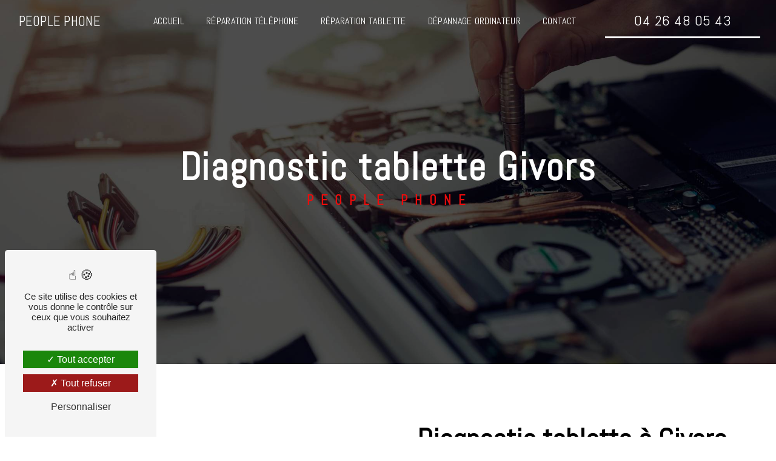

--- FILE ---
content_type: text/html; charset=UTF-8
request_url: https://people-phone.fr/fr/page/diagnostic-tablette/givors
body_size: 13691
content:
<!doctype html>
<html lang="fr">
	<head>
		<meta charset="UTF-8"/>
		<meta name="viewport" content="width=device-width, initial-scale=1, shrink-to-fit=no">
		<title>
			diagnostic tablette Givors - 				People Phone
					</title>
		<script type="text/javascript" src="/bundles/tarteaucitron/tarteaucitron_services.js"></script>
<script type="text/javascript" src="/bundles/tarteaucitron/tarteaucitron.js"></script>
<script type="text/javascript"
        id="init_tac"
        data-iconposition="BottomLeft"
        data-bodyposition="bottom"
        data-iconsrc="/bundles/tarteaucitron/logo-cookies.svg"
        data-iconsrcdisplay="false"
        src="/bundles/tarteaucitron/inittarteaucitron.js">
</script>
									<link rel="stylesheet" href="/build/new.ae96b349.css"><link href="https://fonts.googleapis.com/css2?family=Abel:wght@100;400;900&display=swap" rel="stylesheet">		<link rel="shortcut icon" type="image/png" href="/uploads/media/images/cms/medias/3136f2771548f22fdaaf24701605e5eba5b0b8bd.png"/><meta name="keywords" content="diagnostic tablette Givors"/>
		<meta name="description" content="    La société People Phone située près de Givors vous propose ses services en diagnostic tablette. Fort de son expérience, notre équipe dynamique, soudée et serviable est à votre service. Contactez nous au 04 26 48 05 43, nous saurons vous guider.
"/>

		

		<style>
							.primary-color {
					color: #000
					;
				}

				.primary-color {
					color: #000
					;
				}

				.secondary-bg-color {
					background-color: #ea0c0c
					;
				}

				.secondary-color {
					color: #ea0c0c
					;
				}

				.tertiary-bg-color {
					background-color: #fff
					;
				}

				.tertiary-color {
					color: #fff
					;
				}

				.config-font {
					font-family: Abel
					, sans-serif;
				}

				@charset "UTF-8";
@font-face {
  font-family: Abel, sans-serif;
  font-style: normal;
  font-weight: 400;
  src: local("sans serif"), local("sans-serif"), local(Abel);
  font-display: swap;
}
/******TITLES******/
h1 {
  font-family: Abel, sans-serif;
  letter-spacing: 2px;
  font-weight: 800;
  font-size: 4em;
  color: #000;
}
h2 {
  color: #ea0c0c;
  font-family: Abel, sans-serif;
  letter-spacing: 2px;
  font-size: 1.6em;
}
h2 strong {
  color: #ea0c0c;
}
h3 {
  color: #000;
  font-size: 3em;
  font-family: Abel, sans-serif;
  letter-spacing: 0;
  text-transform: none;
  font-weight: 700;
  padding: 0;
}
@media (max-width: 1301px) {
  h3 {
    font-size: 2em;
  }
}
@media (max-width: 992px) {
  h3 {
    font-size: 1.8em;
  }
}
@media (max-width: 576px) {
  h3 {
    font-size: 1.6em;
  }
}
h4 {
  color: #ea0c0c;
  font-family: Abel, sans-serif;
  letter-spacing: 12px;
  text-transform: none;
  font-size: 1.2em;
  font-weight: 600;
}
@media (max-width: 992px) {
  h4 {
    letter-spacing: 4px;
  }
}
h5 {
  color: #121212;
  font-family: Abel, sans-serif;
  letter-spacing: 2px;
}
h6 {
  color: #121212;
  font-family: Abel, sans-serif;
  letter-spacing: 2px;
}
p {
  line-height: 1.4;
  font-family: Abel, sans-serif;
  font-size: 1em;
  letter-spacing: 0.02em;
  line-height: 1.8;
}
p strong {
  color: #ea0c0c;
}
a {
  color: #ea0c0c;
  font-family: Abel, sans-serif;
  font-size: 1em;
  letter-spacing: 0.02em;
}
a:hover, a:focus {
  text-decoration: none;
  transition: 0.3s;
}
li {
  font-family: Abel, sans-serif;
  font-size: 1em;
  letter-spacing: 0.02em;
}
li::marker {
  content: "";
  font-family: "Icofont";
  color: #ea0c0c;
  margin-right: 20px;
  display: inline-block;
}
@media (max-width: 992px) {
  #content {
    margin-top: 0;
  }
}
/******SCROLL******/
.scrollTop {
  background-color: #ea0c0c;
  color: #fff;
}
.scrollTop:hover {
  background-color: #ea0c0c;
  opacity: 0.8;
  color: #fff;
}
/******SCROLLBAR******/
::-webkit-scrollbar {
  width: 6px;
  background: transparent;
}
::-webkit-scrollbar-thumb {
  background: #ea0c0c;
  border-radius: 15px;
}
/******BUTTONS******/
.btn {
  position: relative;
  padding: 1em 1.5em;
  border: none;
  border-bottom: 3px solid #fff !important;
  background-color: transparent;
  cursor: pointer;
  outline: none;
  font-size: 1.5em;
  margin: 0;
  color: #fff;
  font-style: normal;
  font-family: Abel;
  border-radius: 0;
  backdrop-filter: none;
}
.btn:hover {
  background-color: #fff !important;
  color: #ea0c0c !important;
  transition: all 500ms cubic-bezier(0.77, 0, 0.175, 1);
  transition-delay: 0.3s;
  text-shadow: none;
}
@media (max-width: 992px) {
  .btn {
    font-size: 1em;
  }
}
/******ERROR-PAGE******/
.error-content .btn-error {
  border: 1px solid #ea0c0c;
  background-color: #ea0c0c;
  color: #fff;
  transition: all 0.3s;
}
/******TOP-MENU******/
.top-menu .affix-top {
  background-color: transparent;
}
.top-menu .affix-top .navbar-brand img {
  height: 50px;
  filter: brightness(1000);
}
.top-menu .affix-top .navbar-nav li a {
  font-family: Abel, sans-serif;
  transition: 0.3s;
  text-align: center;
  color: #fff;
  text-transform: uppercase;
}
.top-menu .affix-top .navbar-nav li a:hover {
  opacity: 0.5;
}
.top-menu .affix {
  background-color: #000;
  border-bottom: 2px solid #ea0c0c;
}
.top-menu .affix .navbar-brand img {
  height: 50px;
}
.top-menu .affix li a {
  font-family: Abel, sans-serif;
  transition: 0.3s;
  color: #fff;
  text-transform: uppercase;
}
.top-menu .affix li a:hover {
  opacity: 0.5;
}
.top-menu .social-network {
  padding: 10px;
}
.top-menu .navbar-brand {
  font-family: Abel, sans-serif;
  color: #fff;
  font-size: 1.4em;
  text-transform: uppercase;
}
.top-menu .active > a:first-child {
  border-radius: 5px;
  background-color: #ea0c0c !important;
  color: #fff !important;
}
.top-menu .dropdown-menu li {
  padding: 8px 15px;
}
.top-menu .dropdown-menu li a {
  width: 100%;
  color: #000;
}
.top-menu .dropdown-menu li:first-child {
  border-top: 1px solid #000;
}
.top-menu .dropdown-menu .active a {
  color: #fff;
}
.top-menu .navbar-blog-pages {
  background: #000;
  border-bottom: 2px solid #ea0c0c;
}
.top-menu .navbar-blog-pages li a {
  color: #fff;
}
.page-accueil .top-menu .affix-top {
  background-color: transparent;
}
.page-accueil .top-menu .affix-top .navbar-brand {
  display: none;
}
.page-accueil .top-menu .affix-top .collapse {
  justify-content: center !important;
}
.page-accueil .top-menu .affix-top .collapse .navbar-nav {
  background: #fff;
  padding: 10px;
  border-radius: 5px;
  margin-top: 20px;
}
.page-accueil .top-menu .affix-top .collapse .navbar-nav li a {
  font-family: Abel, sans-serif;
  transition: 0.3s;
  text-align: center;
  color: #000;
  text-transform: uppercase;
}
.page-accueil .top-menu .affix-top .collapse .navbar-nav li a:hover {
  opacity: 0.5;
}
.page-accueil .top-menu .affix-top .social-network {
  margin-top: 20px;
}
.page-accueil .top-menu .affix-top li .btn-call-to-action {
  padding-top: 30px;
}
@media (min-width: 992px) and (max-width: 1200px) {
  .top-menu .affix-top {
    background-color: transparent;
  }
  .top-menu .affix-top li {
    padding: 0px 5px;
  }
  .top-menu .affix-top li a {
    color: #fff;
  }
  .top-menu .affix-top .active > a:first-child {
    border-radius: 5px;
    background-color: #ea0c0c !important;
    color: #fff;
  }
  .top-menu .affix-top .navbar-brand {
    display: block;
  }
  .top-menu .affix-top .navbar-brand img {
    height: 40px;
    max-width: 300px;
  }
  .top-menu .affix {
    background-color: #000;
  }
  .top-menu .affix li {
    padding: 0px 5px;
    color: #ea0c0c;
  }
  .top-menu .affix .active > a:first-child {
    border-radius: 5px;
    background-color: #ea0c0c !important;
    color: #fff;
  }
  .top-menu .affix .navbar-brand img {
    height: 40px;
    max-width: 300px;
  }
  .top-menu .btn-call-to-action {
    color: #fff !important;
    padding: 0;
  }
}
@media (max-width: 992px) {
  .top-menu .affix .navbar-brand img {
    height: 40px;
    max-width: 300px;
  }
  .top-menu .affix .navbar-toggler {
    background-color: #ea0c0c;
  }
  .top-menu .affix .navbar-nav li .nav-link, .top-menu .affix .navbar-nav li a {
    color: #fff;
    text-align: center;
  }
  .top-menu .affix .navbar-nav .dropdown-menu {
    background-color: rgba(234, 12, 12, 0.1);
  }
  .top-menu .affix .navbar-nav .navbar-toggler {
    background-color: #ea0c0c;
  }
  .top-menu .affix .navbar-nav .active a {
    border-radius: 5px;
    background-color: #ea0c0c;
    color: #fff;
  }
  .top-menu .affix .navbar-collapse {
    background-color: #000;
  }
  .top-menu .affix .navbar-collapse li a {
    color: #fff;
  }
  .top-menu .affix .social-network a {
    color: #ea0c0c;
  }
  .top-menu .affix .btn-call-to-action {
    color: #fff;
  }
  .top-menu .affix-top .navbar-brand img {
    height: 40px;
    max-width: 300px;
  }
  .top-menu .affix-top .navbar-toggler {
    background-color: #ea0c0c;
  }
  .top-menu .affix-top .navbar-nav li .nav-link, .top-menu .affix-top .navbar-nav li a {
    color: #fff;
    text-align: center;
  }
  .top-menu .affix-top .navbar-nav .dropdown-menu {
    background-color: rgba(234, 12, 12, 0.1);
  }
  .top-menu .affix-top .navbar-nav .navbar-toggler {
    background-color: #ea0c0c;
  }
  .top-menu .affix-top .navbar-nav .active a {
    border-radius: 5px;
    background-color: #ea0c0c;
    color: #fff;
  }
  .top-menu .affix-top .navbar-collapse {
    background-color: #000;
  }
  .top-menu .affix-top .navbar-collapse li a {
    color: #fff;
  }
  .top-menu .affix-top .social-network a {
    color: #ea0c0c;
  }
  .top-menu .affix-top .btn-call-to-action {
    color: #fff;
  }
  .top-menu .navbar-toggler {
    background-color: #ea0c0c;
  }
}
@media (max-width: 768px) {
  .top-menu .affix-top {
    padding: 10px 0 !important;
  }
  .top-menu .affix-top .navbar-brand img {
    height: 40px;
    max-width: 250px;
  }
  .top-menu .affix {
    padding: 10px 0 !important;
  }
  .top-menu .affix .navbar-brand img {
    height: 40px;
    max-width: 250px;
  }
  .top-menu .navbar-toggler .navbar-toggler-icon {
    filter: invert(0);
  }
}
@media (max-width: 768px) {
  .page-accueil .top-menu .affix-top {
    padding: 10px 0 !important;
    justify-content: flex-end;
  }
  .page-accueil .top-menu .affix-top .collapse .navbar-nav {
    background: transparent;
  }
  .page-accueil .top-menu .affix-top .collapse .navbar-nav li a {
    color: #fff;
  }
  .page-accueil .top-menu .affix-top .navbar-brand img {
    display: block;
  }
}
/******LEFT-MENU******/
#sidebar {
  background-color: #fff;
}
.sidebar .sidebar-header strong {
  color: #757575;
  font-family: Abel, sans-serif;
  letter-spacing: 4px;
  font-size: 1.5em;
}
.sidebar li a {
  font-family: Abel, sans-serif;
  letter-spacing: 1px;
  font-size: 17px;
  color: #787878;
  transition: all 0.3s;
}
.sidebar li ul li a {
  font-size: 15px;
}
.sidebar li .dropdown-toggle {
  color: #ea0c0c !important;
}
.sidebar li .nav-link:hover {
  color: #ea0c0c;
  padding-left: 25px;
}
.sidebar .active a:first-child {
  color: #ea0c0c;
}
.sidebar .social-network ul:before {
  background-color: #ea0c0c;
}
.sidebar .social-network ul li a {
  background-color: #ea0c0c;
  color: #fff;
}
.hamburger.is-open .hamb-top, .hamburger.is-open .hamb-middle, .hamburger.is-open .hamb-bottom, .hamburger.is-closed .hamb-top, .hamburger.is-closed .hamb-middle, .hamburger.is-closed .hamb-bottom {
  background: #ea0c0c;
}
/******SLIDER******/
.slider-content .carousel-fade {
  height: 100vh;
}
.slider-content .carousel-fade .home-slider-text .content .logo-content img {
  max-width: 120px;
  height: auto;
}
.slider-content .carousel-fade .home-slider-text .content h1 {
  line-height: normal;
}
.slider-content .carousel-fade .home-slider-text .content .btn-slider-content {
  color: #fff;
  margin-top: 0;
}
.slider-content .carousel-fade .home-slider-text .content .btn-slider-content:after {
  background-color: #ea0c0c;
}
.slider-content .carousel-fade .home-slider-text .content .btn-slider-content:hover i {
  background-color: #fff;
  color: #ea0c0c;
}
.slider-content .carousel-fade .bottom-pattern {
  height: 200px;
}
.slider-content .carousel-fade .carousel-indicators .active {
  background-color: #000;
}
.slider-content .carousel-fade .background-pattern {
  opacity: 0.2;
}
.slider-content .carousel-fade .background-opacity-slider {
  background-color: #000;
  opacity: 0.6;
}
@media (max-width: 992px) {
  .slider-content .carousel-fade .home-slider-text .content .logo-content img {
    max-width: 100px;
  }
  .slider-content .carousel-fade .home-slider-text .content h1 {
    font-size: 2.5em;
  }
  .slider-content .carousel-fade .home-slider-text .content h2 {
    font-size: 1.2em;
    letter-spacing: 2px;
  }
}
@media (max-width: 350px) {
  .slider-content .carousel-fade .home-slider-text .content h1 {
    font-size: 1.5em;
  }
  .slider-content .carousel-fade .home-slider-text .content h2 {
    font-size: 1em;
  }
}
/****TWO-COLUMNS****/
.two-columns-content {
  padding: 3em 10em;
  background-color: #fff;
}
.two-columns-content .row {
  align-items: center;
}
.two-columns-content .row .text-content .bloc-texte {
  padding: 3em 5em;
  background: transparent;
}
.two-columns-content .row .text-content .bloc-texte h3 {
  padding-bottom: 5%;
}
.two-columns-content .row .text-content .bloc-texte h3:after {
  content: "";
  display: block;
  margin-top: 20px;
  width: 10%;
  height: 2px;
  background-color: #ea0c0c;
  position: absolute;
  transition: all 0.3s ease-in-out;
}
.two-columns-content .row .text-content .bloc-texte h4 {
  padding-bottom: 1em;
}
.two-columns-content .row .text-content .bloc-texte p em {
  color: #ea0c0c;
}
.two-columns-content .row .text-content .bloc-texte td {
  border-style: hidden;
}
.two-columns-content .row .text-content .bloc-texte ul {
  padding-top: 1em;
}
.two-columns-content .row .text-content .bloc-texte ul li {
  font-size: 1em;
  list-style: inside;
}
.two-columns-content .row .text-content .bloc-texte ul li:marker {
  color: #ea0c0c;
}
.two-columns-content .row .text-content .bloc-texte .btn-content .btn {
  color: #000;
  border-bottom: 3px solid #000 !important;
}
.two-columns-content .row .text-content .bloc-texte .btn-content .btn:hover {
  background-color: #000 !important;
  color: #fff !important;
}
.two-columns-content .row .img-content .parent-auto-resize-img-child a img {
  border-radius: 0;
  box-shadow: none;
  width: 100%;
}
.two-columns-content:hover h3:after {
  width: 50% !important;
  height: 4px !important;
  transition: all 0.3s ease-in-out !important;
}
.two-columns-content .bloc-texte li::marker {
  color: #ea0c0c;
}
.display-media-left {
  background-color: #f4f4f4;
}
.display-media-left .row .text-content h3 {
  color: #000;
}
.display-media-left .row .text-content p {
  color: #000;
}
.display-media-left .row .text-content li {
  color: #000;
}
.display-media-left .row .text-content li strong {
  color: #ea0c0c;
}
.small-img .row .img-content {
  padding: 0;
}
.small-img .row .img-content .parent-auto-resize-img-child a img {
  min-width: 10%;
  width: 60%;
}
@media (max-width: 1601px) {
  .two-columns-content {
    padding: 3em 7em;
  }
}
@media (max-width: 1301px) {
  .two-columns-content {
    width: auto;
    padding: 3em;
  }
  .two-columns-content .row .text-content .bloc-texte {
    padding: 3em;
  }
  .two-columns-content .row .text-content .bloc-texte h3 {
    font-size: 2em;
  }
  .two-columns-content .row .text-content .bloc-texte .btn-content {
    justify-content: flex-start;
  }
}
@media (max-width: 992px) {
  .two-columns-content {
    padding: 3em;
    width: auto;
  }
  .two-columns-content .row .text-content .bloc-texte {
    padding: 0;
  }
  .two-columns-content .row .text-content .bloc-texte h3:after {
    display: none;
  }
  .two-columns-content .row .text-content .bloc-texte ul {
    padding-left: 0;
  }
  .two-columns-content .row .img-content {
    padding: 0;
  }
  .small-img .row .img-content .parent-auto-resize-img-child a img {
    width: 90%;
  }
}
@media (max-width: 576px) {
  .two-columns-content .row .text-content .bloc-texte h3 {
    font-size: 1.6em;
  }
}
/****TWO COLUMNS PRESENTATION****/
.two-columns-presentation-content {
  min-height: 50vh;
}
.two-columns-presentation-content .bloc-left .opacity-left {
  background-color: #fff;
}
.two-columns-presentation-content .bloc-left .text-content {
  padding: 3em;
}
.two-columns-presentation-content .bloc-left .text-content h3 {
  padding-bottom: 0.5em;
}
.two-columns-presentation-content .bloc-left .text-content .logo-content img {
  max-width: 300px;
  height: auto;
}
.two-columns-presentation-content .bloc-left .text-content .btn-two-columns-presentation-content .btn-two-columns-presentation {
  color: #fff;
}
.two-columns-presentation-content .bloc-right .opacity-right {
  background-color: #fff;
}
.two-columns-presentation-content .bloc-right .text-content {
  padding: 3em;
}
.two-columns-presentation-content .bloc-right .text-content h3 {
  padding-bottom: 0.5em;
}
.two-columns-presentation-content .bloc-right .text-content .logo-content img {
  max-width: 300px;
  height: auto;
}
.two-columns-presentation-content .bloc-right .text-content .btn-two-columns-presentation-content .btn-two-columns-presentation-call-to-action {
  color: #ea0c0c;
  background: #fff;
}
.two-columns-presentation-content .bloc-right .text-content .btn-two-columns-presentation-content .btn-two-columns-presentation-call-to-action i {
  background-color: #fff;
}
.two-columns-presentation-content .bloc-right .typewrite {
  color: #525252;
  font-family: Abel, sans-serif;
  font-size: 2em;
}
@media (max-width: 1301px) {
  .two-columns-presentation-content .bloc-left .text-content h3 {
    font-size: 2em;
  }
  .two-columns-presentation-content .bloc-right .text-content h3 {
    font-size: 2em;
  }
}
@media (max-width: 992px) {
  .two-columns-presentation-content {
    margin-top: 0;
  }
  .two-columns-presentation-content .bloc-left {
    padding: 0;
  }
  .two-columns-presentation-content .bloc-right {
    padding: 0;
  }
}
/****THREE-COLUMNS-TEXTES**********/
.three-columns-text-content {
  background: #fff;
  padding: 5em;
  display: flex;
  flex-direction: row;
  justify-content: center;
  align-items: center;
}
.three-columns-text-content .text-content {
  padding: 2em;
}
.three-columns-text-content .text-content h4 {
  padding-bottom: 0.5em;
}
.three-columns-text-content .text-content p {
  color: #000;
}
.three-columns-text-content .text-content p strong {
  color: #ea0c0c;
}
.three-columns-text-content .text-content li strong {
  color: #ea0c0c;
}
.three-columns-text-content .text-content .btn-content .btn-three-columns-text-call-to-action {
  background: #fff;
  color: #000;
  border-bottom: 3px solid #000 !important;
}
.three-columns-text-content .text-content .btn-content .btn-three-columns-text-call-to-action i {
  color: #000;
}
.three-columns-text-content .text-content .btn-content .btn-three-columns-text-call-to-action:hover {
  background-color: #000 !important;
  color: #fff !important;
}
.three-columns-text-content .text-content .btn-content .btn-three-columns-text-call-to-action:hover i {
  color: #fff;
}
@media (max-width: 1301px) {
  .three-columns-text-content {
    padding: 2em;
  }
  .three-columns-text-content .text-content h3 {
    font-size: 2em;
  }
  .three-columns-text-content .text-content .btn-content .btn-three-columns-text-call-to-action {
    font-size: 1em;
  }
}
@media (max-width: 992px) {
  .three-columns-text-content {
    padding: 0;
  }
  .three-columns-text-content .text-content {
    padding: 3em;
  }
}
/****TWO-COLUMNS-SLIDER****/
.two-columns-slider-content .text-content .bloc-left {
  background-color: #fff;
  -webkit-box-shadow: 10px 10px 29px -23px black;
  -moz-box-shadow: 10px 10px 29px -23px black;
  box-shadow: 10px 10px 29px -23px black;
}
.two-columns-slider-content .text-content .bloc-right {
  background-color: #fff;
  -webkit-box-shadow: -10px 10px 29px -23px black;
  -moz-box-shadow: -10px 10px 29px -23px black;
  box-shadow: -10px 10px 29px -23px black;
}
.two-columns-slider-content .carousel-caption span {
  color: #fff;
  font-family: Abel, sans-serif;
  font-style: italic;
  letter-spacing: 2px;
}
.two-columns-slider-content .carousel-indicators .active {
  background-color: #ea0c0c;
}
/****VIDEO-PRESENTATION*****/
.video-container .opacity-video {
  background: rgba(0, 0, 0, 0.5);
}
.video-container .bottom-pattern {
  height: 100px;
}
.video-container .text-content .container {
  max-width: 1540px;
}
.video-container .text-content .container h1 {
  margin-bottom: 0;
  font-size: 6em;
  font-weight: 600;
  white-space: normal;
  letter-spacing: 0;
  text-transform: uppercase;
}
.video-container .text-content .container h2 {
  color: #fff;
  font-size: 1.2em;
  padding: 1em 1em 0em 1em;
  text-transform: none;
  margin-bottom: 0;
  letter-spacing: 2px;
  font-weight: 500;
  text-transform: uppercase;
}
.video-container .text-content .container h3 {
  color: #fff;
  padding-bottom: 0.5em;
  font-weight: 500;
  letter-spacing: 12px;
  text-transform: uppercase;
}
.video-container .text-content .container hr {
  width: 40em;
  height: 2px;
  background-color: #fff;
  margin-top: 2em;
  margin-bottom: 2em;
}
.video-container .text-content .container .logo-content {
  padding-bottom: 1em;
}
.video-container .text-content .container .logo-content img {
  max-width: 600px;
  max-height: 600px;
  height: auto;
}
.video-container .text-content .container p {
  color: #fff;
}
.video-container .text-content .container .btn-content {
  margin-top: 0;
}
.video-container .text-content .container .btn-content .btn-video-call-to-action {
  backdrop-filter: none;
}
.video-container .text-content .container .btn-content .btn-video-call-to-action:hover {
  color: #ea0c0c !important;
}
@media (max-width: 1301px) {
  .video-container .text-content .container h1 {
    font-size: 3.5em;
  }
  .video-container .text-content .container hr {
    width: 25em;
  }
  .video-container .text-content .container .logo-content img {
    max-width: 400px;
  }
}
@media (max-width: 992px) {
  .video-container .text-content h1 {
    font-size: 2em !important;
  }
  .video-container .text-content h2 {
    white-space: normal;
    font-size: 1.4em !important;
    padding-left: 0;
    padding-right: 0;
  }
  .video-container .text-content .logo-content img {
    max-height: 150px !important;
    width: 150px !important;
  }
}
@media (max-width: 768px) {
  .video-container {
    margin-top: 0;
  }
  .video-container .opacity-video {
    background: rgba(0, 0, 0, 0.6);
  }
  .video-container video {
    margin-left: -300px;
  }
  .video-container .text-content .container h1 {
    font-size: 2.5em !important;
    letter-spacing: 1px;
  }
  .video-container .text-content .container h2 {
    white-space: normal;
    padding-left: 0;
    padding-right: 0;
    font-size: 1em !important;
    letter-spacing: 2px;
  }
  .video-container .text-content .container hr {
    width: 15em;
  }
  .video-container .text-content .container .logo-content img {
    max-height: 100px !important;
    width: 100px !important;
  }
  .video-container .text-content .container .btn-content .btn {
    padding: 10px;
  }
}
@media (max-width: 350px) {
  .video-container .text-content .container h1 {
    font-size: 2em !important;
  }
}
/******BANNER*********/
.banner-content {
  height: 600px;
}
.banner-content .img {
  filter: grayscale(1);
}
.banner-content .text-content h1 {
  color: #fff;
  padding: 0;
  font-size: 5em;
  font-weight: 700;
  text-transform: uppercase;
}
.banner-content .text-content h2 {
  color: #ea0c0c;
  font-size: 1.4em;
  text-transform: uppercase;
  letter-spacing: 8px;
  padding-bottom: 0.5em;
}
.banner-content .text-content h3 {
  width: auto;
  background: transparent;
}
.banner-content .text-content .logo-content {
  text-align: left;
  padding-bottom: 1em;
}
.banner-content .text-content .logo-content img {
  max-width: 250px;
  filter: brightness(1000);
}
.banner-content .text-content .content-btn {
  margin-top: 0 !important;
  justify-content: center !important;
}
.banner-content .text-content .content-btn .btn {
  color: #fff;
  border-bottom: 3px solid #fff !important;
}
.banner-content .opacity-banner {
  background: rgba(0, 0, 0, 0.6);
}
@media (max-width: 1919px) {
  .banner-content .text-content h1 {
    font-size: 4.5em !important;
  }
}
@media (max-width: 1301px) {
  .banner-content .text-content h1 {
    font-size: 3em !important;
  }
}
@media (max-width: 992px) {
  .banner-content {
    margin-top: 0;
  }
  .banner-content .text-content h1 {
    font-size: 2.5em !important;
  }
  .banner-content .text-content h2 {
    font-size: 1.2em;
    letter-spacing: 4px;
  }
  .banner-content .text-content .logo-content img {
    max-width: 200px;
  }
}
/******BANNER-VIDEO*********/
.banner-video-content .opacity-banner {
  opacity: 0.1;
  background-color: #000;
}
/******FORM-CONTACT*********/
.form-contact-content {
  background: url(/uploads/media/images/cms/medias/thumb_/cms/medias/6425a441dfb17_images_large.png);
  background-size: cover;
  background-position: bottom right;
  background-repeat: no-repeat;
}
.form-contact-content h4 {
  color: #000;
  width: auto;
  font-size: 3em;
  font-weight: 700;
  letter-spacing: 0;
  text-transform: uppercase;
}
.form-contact-content p {
  color: #000;
}
.form-contact-content label {
  color: #000;
}
.form-contact-content .btn {
  color: #000;
  border-bottom: 3px solid #000 !important;
}
.form-contact-content .btn:hover {
  background: #000 !important;
  color: #fff !important;
}
.form-contact-content .form-control {
  border-radius: 15px;
}
.form-contact-content .form-control:focus {
  border-color: #ea0c0c;
  box-shadow: 0 0 0 0.2em rgba(234, 12, 12, 0.35);
}
.form-contact-content .sending-message i {
  color: #ea0c0c;
}
.form-contact-content .recaptcha-text {
  color: #000;
}
.form-contact-content .recaptcha-text a {
  color: #ea0c0c;
}
.form-contact-content .legal-form {
  color: #000;
}
.form-contact-content .legal-form a {
  color: #ea0c0c;
}
@media (max-width: 1301px) {
  .form-contact-content h4 {
    font-size: 2em;
  }
}
@media (max-width: 992px) {
  .form-contact-content {
    padding: 3em;
  }
  .form-contact-content h4 {
    font-size: 1.8em;
  }
}
/******FORM-GUEST-BOOK*********/
.form-guest-book-content {
  background: #ea0c0c;
}
.form-guest-book-content h3 {
  font-size: 2.5em;
  color: #fff;
  width: auto;
}
.form-guest-book-content p {
  color: #fff;
}
.form-guest-book-content p strong {
  color: #fff;
}
.form-guest-book-content .btn-guest-book-form {
  color: #ea0c0c;
  background: #fff;
}
.form-guest-book-content .btn-guest-book-form:hover:before {
  background-color: #ea0c0c;
}
.form-guest-book-content .form-control:focus {
  border-color: #ea0c0c;
  box-shadow: 0 0 0 0.2em rgba(246, 224, 176, 0.35);
}
.form-guest-book-content .sending-message i {
  color: #ea0c0c;
}
.form-guest-book-content .recaptcha-text {
  color: #fff;
}
.form-guest-book-content .recaptcha-text a {
  color: #fff;
}
@media (max-width: 1301px) {
  .form-guest-book-content h3 {
    font-size: 2em;
  }
  .guest-book-content h3 {
    font-size: 2em;
  }
}
@media (max-width: 992px) {
  .form-guest-book-content {
    padding: 2em 3em;
  }
  .form-guest-book-content h3 {
    font-size: 1.8em;
  }
  .guest-book-content h3 {
    font-size: 1.8em;
  }
}
/******ACTIVITY*********/
.activity-content {
  background: #fff;
  padding: 5em !important;
  margin: 0;
}
.activity-content .title-content {
  padding: 1em 1em 5em 1em !important;
}
.activity-content .title-content .container {
  max-width: 85%;
  display: flex;
  justify-content: center;
  flex-direction: column;
}
.activity-content .title-content .container h3 {
  padding-bottom: 0;
  color: #000;
}
.activity-content .title-content .container p {
  color: #000;
  font-size: 1.2em;
}
.activity-content .bloc-content {
  padding: 0.5em;
}
.activity-content .bloc-content .btn-content {
  height: 100%;
  top: -100%;
}
.activity-content .bloc-content .btn-content .position-btn {
  top: 0;
  bottom: 0;
  width: 100%;
  transition: all 0.3s ease;
}
.activity-content .bloc-content .btn-content .position-btn .icofont-arrow-right {
  display: none;
}
.activity-content .bloc-content .btn-content a {
  display: block;
  padding: 7px;
  background-color: #000;
  color: #fff;
  position: absolute;
  bottom: 0;
  width: 100%;
  height: auto;
  text-transform: uppercase;
  font-family: Abel;
  letter-spacing: 4px;
  transition: all 0.3s ease;
  line-height: 1em;
  min-height: 3em;
  border-radius: 0;
}
.activity-content .bloc-content .btn-content:hover .btn-content .position-btn {
  top: -56px;
  width: 100%;
  transition: all 0.3s ease;
}
.activity-content .bloc-content:hover .btn-content a {
  padding: 10% 10px;
  width: 100%;
  height: auto;
  transition: all 0.3s ease;
  opacity: 1;
}
.activity-content .bloc-content .text-content {
  display: none;
}
.activity-content .bloc-content .img-content {
  height: 400px;
  border-radius: 30px;
}
.activity-content .bloc-content .img-content img {
  height: auto;
  width: 600px;
}
.activity-content .activity-template-3 ul li:before {
  background: rgba(213, 99, 12, 0.4);
}
.activity-content .activity-template-3 ul li h2 {
  margin-bottom: 0;
}
.activity-content .activity-template-3 ul li p {
  margin-bottom: 0;
}
.type-5-padding .container .row .card-body {
  background: rgba(0, 0, 0, 0.5);
}
.type-5-padding .container .row .card-body .card-container h3 {
  font-size: 2.8em;
  padding-bottom: 7px;
  text-transform: none;
}
@media (max-width: 992px) {
  .activity-content .title-content .container h3 {
    font-size: 2em;
  }
}
@media (max-width: 768px) {
  .activity-content {
    padding: 2em !important;
  }
  .activity-content .title-content {
    padding: 1em 1em 3em 1em !important;
  }
  .activity-content .title-content .container {
    max-width: 100%;
    margin-left: 0;
    margin-right: 0;
  }
  .activity-content .title-content .container h3 {
    font-size: 1.8em;
  }
  .activity-content .card .card-body .card-container h3 {
    font-size: 1.8em !important;
  }
}
/******PARTNERS*********/
.partners-content {
  background: #f4f4f4;
}
.partners-content .title-content {
  padding: 3em 3em 0em 3em;
}
.partners-content .title-content h3 {
  color: #000;
}
.partners-content .owl-carousel {
  filter: grayscale(1);
}
.partners-content .owl-carousel .owl-prev, .partners-content .owl-carousel .owl-next {
  background-color: #ea0c0c !important;
  color: #fff;
}
.partners-content p {
  font-family: Abel, sans-serif;
}
/******GUEST-BOOK*********/
.guest-book-content .item .avatar {
  background-color: #ea0c0c;
  color: #fff;
}
.guest-book-content strong {
  font-family: Abel, sans-serif;
  color: #ea0c0c;
}
.guest-book-content p {
  font-family: Abel, sans-serif;
}
.guest-book-content h3 {
  color: #ea0c0c;
}
/******INFORMATIONS*********/
.informations-content {
  background-color: #000;
}
.informations-content p, .informations-content strong {
  font-family: Abel, sans-serif;
  color: #fff;
}
.informations-content p a, .informations-content strong a {
  color: #fff !important;
}
.informations-content i {
  color: #fff;
}
.informations-content .map-content {
  filter: grayscale(1);
}
/******FOOTER*********/
.footer-content {
  background-color: #000;
  color: #fff;
}
.footer-content .btn-seo {
  font-family: Abel, sans-serif;
  text-transform: uppercase;
  border-bottom: none !important;
}
.footer-content a {
  color: #fff;
}
/******SEO-PAGE*********/
.seo-page .banner-content {
  height: 600px;
}
.seo-page .banner-content h1 {
  color: #fff;
}
.seo-page .banner-content h3 {
  color: #ea0c0c;
  font-size: 1.4em;
  letter-spacing: 12px;
}
.seo-page .two-columns-content h2 {
  color: #000;
  text-transform: none;
  letter-spacing: 0;
  font-weight: 700;
  font-size: 3em;
}
.seo-page .two-columns-content h3 {
  background-color: #ea0c0c;
  display: none;
}
.seo-page .information-seo-item-icon i {
  color: #ea0c0c;
}
.seo-page .sending-message i {
  color: #ea0c0c;
}
.seo-page .form-content {
  background: transparent;
}
.seo-page .form-content .form-title-page {
  font-size: 2.5em;
  color: #000;
  font-weight: 700;
  font-family: Abel;
  text-transform: uppercase;
  letter-spacing: 0;
}
.seo-page .form-content .legal-form {
  color: #000;
}
.seo-page .form-content .recaptcha-text {
  color: #000;
}
.seo-page .form-content label {
  color: #000;
}
.seo-page .form-content .btn-contact-form {
  color: #000;
  background-color: transparent;
  border-radius: 15px;
  border-bottom: 3px solid #000 !important;
  border-radius: 0;
}
.seo-page .form-content .form-control {
  border-radius: 15px;
}
.seo-page .form-content .form-control:focus {
  border-color: #000;
  box-shadow: 0 0 0 0.2em rgba(234, 12, 12, 0.35);
}
/******ARTICLES***********/
.articles-list-content {
  background: #fff;
}
.articles-list-content .title-content h3 {
  color: #000;
  width: auto;
}
.articles-list-content .item-content .row {
  justify-content: center;
}
.articles-list-content .item-content .row .item {
  border: 3px solid #f1f1f1;
  border-radius: 30px;
  background: #fff;
}
.articles-list-content .item-content .row .item .item-category {
  font-family: Abel, sans-serif;
  color: #fff;
  background-color: #f4f4f4;
}
.articles-list-content .item-content .row .item .image-content {
  background-color: #fff;
  border-radius: 30px;
}
.articles-list-content .item-content .row .item .btn-article {
  background-color: #ea0c0c;
  color: #fff;
  border: none;
}
@media (max-width: 1301px) {
  .articles-list-content .title-content h3 {
    font-size: 2em;
  }
}
@media (max-width: 992px) {
  .articles-list-content .title-content h3 {
    font-size: 1.8em;
  }
}
/******ARTICLES-PAGES*******/
.article-page-content .text-content .align-content .content {
  background-color: #fff;
}
.article-page-content .text-content .align-content .content h1 {
  color: #000;
}
.article-page-content .text-content .align-content .content p {
  color: #000;
}
.article-page-content .text-content .align-content .content li {
  color: #000;
}
.article-page-content .text-content .btn-article-page {
  color: #000;
}
.article-page-content .category-article-page {
  font-family: Abel, sans-serif;
  color: #fff;
  background-color: #f4f4f4;
}
@media (max-width: 992px) {
  .article-page-content .text-content .align-content .content {
    padding: 4em 14em 3em 1em;
  }
}
/******SERVICES***********/
.services-list-content .item-content .item .category {
  font-family: Abel, sans-serif;
  color: #ea0c0c;
}
.services-list-content .item-content .item .link {
  font-family: Abel, sans-serif;
  letter-spacing: 5px;
}
/******SERVICE-PAGES*******/
.service-page-content .category-service-page {
  font-family: Abel, sans-serif;
  color: #fff;
  background-color: #ea0c0c;
}
/******PRODUCTS***********/
.products-list-content .title-content {
  display: none;
  padding: 0;
}
.products-list-content .item-content .item .category {
  font-family: Abel, sans-serif;
  color: #ea0c0c;
}
.products-list-content .item-content .item .category .item-category {
  background-color: #ea0c0c !important;
}
.products-list-content .item-content .item .link {
  font-family: Abel, sans-serif;
  letter-spacing: 5px;
}
.products-list-content .item-content .item .text-content {
  background-color: #f5f5f5;
}
.products-list-content .item-content .item .image-content {
  bottom: 50px;
  top: 0;
  display: flex;
  align-items: end;
  justify-content: center;
}
.products-list-content .item-content .item .image-content img {
  height: 60%;
  min-height: 60%;
}
.products-list-content .item-content .item .badge-price {
  color: #ea0c0c !important;
}
/******PRODUCT-PAGES*******/
.product-page-content .category-product-page {
  font-family: Abel, sans-serif;
  color: #fff;
  background-color: #ea0c0c;
}
/******DOCUMENT*********/
.document-content .background-pattern {
  background-color: #ea0c0c;
}
.document-content .title-content strong {
  font-family: Abel, sans-serif;
}
/******ITEMS******/
.items-content {
  background-color: #ea0c0c;
  padding: 3em 5em 5em 5em;
}
.items-content .item .image img {
  filter: invert(1);
}
.items-content .item .text h4 {
  color: #fff;
  font-weight: 800;
  letter-spacing: 1px;
}
.items-content .item .text p {
  color: #fff;
}
.items-content .item .text li {
  color: #fff;
}
.items-content .item .title-items {
  padding: 2em 2em 4em 2em;
}
.items-content .item .title-items h3 {
  width: auto;
  background: transparent;
}
.items-no-img {
  padding: 3em;
}
.items-no-img .item .image {
  display: none;
}
@media (max-width: 992px) {
  .items-content {
    padding: 3em;
  }
  .items-content .item {
    padding-bottom: 3em;
  }
  .items-content .item .title-items {
    padding: 2em 0 4em 0;
  }
}
/****** AFTER / BEFORE ***********/
.after-before-content h1, .after-before-content h2, .after-before-content h3, .after-before-content h4 {
  font-family: Abel, sans-serif;
  color: #ea0c0c;
}
/******COLLAPSE******/
.collapse-container .btn-collapse {
  color: #121212;
}
.collapse-container .icofont-container {
  background-color: #ea0c0c;
}
/******SCHEDULE******/
.schedule-content {
  background-color: #fff;
}
.schedule-content h3 {
  width: auto;
  background: transparent;
}
.schedule-content .schedule-content-items:nth-child(2n+1) {
  background: rgba(0, 0, 0, 0.8);
  color: #fff;
}
.schedule-content .schedule-content-items-active {
  background-color: rgba(0, 0, 0, 0.7);
  color: #fff;
}
/******NEWSLETTER******/
.newsletter-content h3 {
  width: auto;
  background: transparent;
}
.newsletter-content a {
  color: #000;
}
.newsletter-content .opacity-newsletter {
  background-color: rgba(234, 12, 12, 0.8);
}
.image-full-width-text-content .text-content {
  background: rgba(255, 0, 0, 0.7);
  padding: 7em 10em;
}
.image-full-width-text-content .text-content h3 {
  color: #fff;
  padding-bottom: 5%;
}
.image-full-width-text-content .text-content h3:after {
  content: "";
  display: block;
  margin-top: 20px;
  width: 10%;
  height: 2px;
  background-color: #fff;
  position: absolute;
  transition: all 0.3s ease-in-out;
}
.image-full-width-text-content .text-content p {
  color: #fff;
  font-weight: 500;
  line-height: 1.8;
}
.image-full-width-text-content .text-content p strong {
  color: #fff;
}
.image-full-width-text-content .text-content li {
  color: #fff;
}
.image-full-width-text-content .text-content li strong {
  color: #fff;
}
.image-full-width-text-content .text-content .btn-content {
  justify-content: center;
  padding-top: 0;
}
.image-full-width-text-content .text-content .btn-content .btn {
  color: #fff;
  border-bottom: 3px solid #fff !important;
}
.image-full-width-text-content .text-content .btn-content .btn:hover {
  background: #fff !important;
  color: #000 !important;
}
.image-full-width-text-content:hover h3:after {
  width: 50% !important;
  height: 4px !important;
  transition: all 0.3s ease-in-out !important;
}
.image-full-width-text-content .text-content li::marker {
  color: #fff;
}
@media (max-width: 1301px) {
  .image-full-width-text-content .text-content h3 {
    font-size: 2em;
  }
}
@media (max-width: 992px) {
  .image-full-width-text-content .text-content {
    padding: 3em;
  }
  .image-full-width-text-content .text-content h3 {
    font-size: 1.8em;
  }
  .image-full-width-text-content .text-content h3:after {
    display: none;
  }
}
@media (max-width: 350px) {
  .image-full-width-text-content .text-content h3 {
    font-size: 1.6em;
  }
}
.gallery-content {
  background: #fff;
  padding: 0 0;
}
.gallery-content .item {
  padding: 0;
  height: 350px;
}
.gallery-content .grid figure {
  margin: 1em;
}
.gallery-content .grid figure img {
  height: auto;
  object-fit: cover;
  opacity: 1;
}
.gallery-content .gallery-type-1 {
  margin-right: 2em;
  margin-left: 0;
  background: #fff;
  padding-bottom: 1em;
}
.gallery-content .gallery-type-3 .gallery-item-type-3 img {
  border-radius: 0;
}
.gallery-content .title-content {
  padding: 5em 5em 3em 5em;
}
.gallery-content .title-content h3 {
  color: #ea0c0c;
}
.gallery-content .title-content h4 {
  text-transform: uppercase;
  font-size: 1.2em;
  letter-spacing: 8px;
  padding-bottom: 1em;
}
@media (max-width: 1301px) {
  .gallery-content .title-content h3 {
    font-size: 2em;
  }
}
@media (max-width: 992px) {
  .gallery-content .title-content h3 {
    font-size: 2em;
  }
}
@media (max-width: 768px) {
  .gallery-content .title-content {
    padding: 3em 1em;
  }
  .gallery-content .title-content h3 {
    font-size: 2rem;
  }
  .gallery-content .title-content h4 {
    letter-spacing: 4px;
  }
}
.gallery-no-padding .title-content {
  padding: 0;
}
.page-mentions-legales .legal-notice-content h2 {
  font-size: 2.5em;
  color: #000;
  text-transform: uppercase;
  letter-spacing: 0;
  padding-bottom: 0.5em;
}
.page-mentions-legales .legal-notice-content a {
  color: #ea0c0c;
}
.page-mentions-legales h3 {
  background: #ea0c0c;
  font-size: 1.4em;
  color: #fff;
}
.three-columns-2-content {
  background: #f4f4f4;
}
.three-columns-2-content .row {
  align-items: center;
}
.three-columns-2-content .row .image-content {
  order: -1;
}
.three-columns-2-content .row .image-content .parent-auto-resize-img-child a img {
  border-radius: 0;
  box-shadow: none;
  max-height: 300px;
}
.three-columns-2-content .row .text-content h3 {
  color: #fff;
}
.three-columns-2-content .row .text-content p {
  color: #fff;
}
.three-columns-2-content .row .text-content p strong {
  color: #fff;
}
.three-columns-2-content .row .text-content li {
  color: #fff;
}
@media (max-width: 1301px) {
  .three-columns-2-content .row .text-content h3 {
    font-size: 2em;
  }
  .three-columns-2-content .row .image-content .parent-auto-resize-img-child a img {
    max-height: 800px;
  }
}
@media (max-width: 992px) {
  .three-columns-2-content .row .text-content h3 {
    font-size: 1.8em;
  }
}
.text-bloc-content {
  padding: 5em 15em;
  background: #fff;
}
.text-bloc-content h3 {
  color: #000;
  width: auto;
  padding-bottom: 0.5em;
}
.text-bloc-content .btn {
  align-self: center;
  max-width: 230px;
  margin-left: auto;
  margin-right: auto;
  color: #ea0c0c !important;
  border-bottom: 3px solid #ea0c0c !important;
}
.text-bloc-content .btn:hover {
  background: #ea0c0c !important;
  color: #fff !important;
}
.text-bloc-content-black {
  background: #000;
}
.text-bloc-content-black h3 {
  color: #fff;
}
.text-bloc-content-black p {
  color: #fff;
}
.gduAeC {
  color: #ea0c0c !important;
  font-size: 2.5em !important;
  font-family: Abel !important;
}
@media (max-width: 1301px) {
  .text-bloc-content h3 {
    font-size: 2em;
  }
}
@media (max-width: 992px) {
  .text-bloc-content {
    padding: 3em;
  }
  .text-bloc-content h3 {
    font-size: 1.8em;
  }
}
.three-columns-content {
  background: #f4f4f4;
}
.three-columns-content .image-content {
  padding: 3em;
}
.three-columns-content .image-content .parent-auto-resize-img-child a img {
  border-radius: 0;
  box-shadow: none;
}
.three-columns-content .text-content {
  padding: 3em;
  background: #f4f4f4;
}
.three-columns-content .text-content h3 {
  color: #ea0c0c;
}
.three-columns-content .text-content h4 {
  font-size: 1.2em;
  color: #ea0c0c;
  padding-bottom: 0.5em;
  font-weight: 800;
  text-transform: uppercase;
  letter-spacing: 1px;
}
.three-columns-content .text-content li {
  list-style: inside;
}
@media (max-width: 992px) {
  .three-columns-content .text-content h3 {
    font-size: 2em;
  }
}
.two-columns-text-content {
  padding: 3em 10em;
  background: #000;
}
.two-columns-text-content .item-content {
  padding: 4em 3em;
}
.two-columns-text-content .item-content h3 {
  color: #fff;
  padding-bottom: 0.5em;
}
.two-columns-text-content .item-content p {
  color: #fff;
}
.two-columns-text-content .item-content li {
  color: #fff;
}
@media (max-width: 1600px) {
  .two-columns-text-content {
    width: auto;
    margin-left: 0;
    margin-right: 0;
    padding: 3em 5em;
  }
  .two-columns-text-content .item-content h3 {
    font-size: 2em;
  }
  .two-columns-text-content .item-content iframe {
    width: 400px !important;
  }
}
@media (max-width: 992px) {
  .two-columns-text-content {
    padding: 0;
  }
  .two-columns-text-content .item-content {
    padding: 2em;
  }
  .two-columns-text-content .item-content h3 {
    text-align: left !important;
  }
  .two-columns-text-content .item-content p {
    text-align: left !important;
  }
}
@media (max-width: 576px) {
  .two-columns-text-content .item-content h3 {
    font-size: 1.6em;
  }
}
.link-id-content .opacity {
  background: transparent;
}
.link-id-content .title-content {
  margin-bottom: 0;
  padding-bottom: 0;
}
.link-id-content .title-content h3 {
  color: #ea0c0c;
  letter-spacing: 1px;
}
.link-id-content .content-btn .btn {
  color: #000;
  border-bottom: 3px solid #000 !important;
}
.link-id-content .content-btn .btn:hover {
  background-color: #000 !important;
  color: #fff !important;
}
.elfsight {
  background: transparent;
  position: fixed;
  bottom: 15px;
  left: 15px;
  z-index: 8;
  padding: 0;
  border-radius: 20px;
}
.horaires {
  position: fixed;
  bottom: 10%;
  left: -140px;
  height: 170px;
  background: #ea0c0c;
  color: #fff;
  z-index: 800;
  text-align: center;
  padding: 20px;
  transition: left 1s ease 1s;
  font-family: Abel;
}
.horaires h3 {
  color: #fff;
  letter-spacing: 1px;
  font-size: 1em;
  position: absolute;
  transform: rotate(-90deg);
  background-position: bottom right;
  background-repeat: no-repeat;
  width: 170px;
  padding: 3px;
  right: -97px;
  bottom: 58px;
  border-radius: 0;
  border-bottom-right-radius: 10px;
  border-bottom-left-radius: 10px;
  text-align: center;
  font-weight: 400;
  background: #ea0c0c;
}
.horaires h4 {
  font-size: 1.2em;
  color: #fff;
  font-weight: 700;
  letter-spacing: 1px;
  margin-bottom: 15%;
}
.horaires:hover {
  left: 0;
  transition: left 0.3s ease;
}

					</style>

					<!-- Matomo -->
<script type="text/javascript">
  var _paq = window._paq = window._paq || [];
  /* tracker methods like "setCustomDimension" should be called before "trackPageView" */
  _paq.push(['trackPageView']);
  _paq.push(['enableLinkTracking']);
  (function() {
    var u="https://vistalid-statistiques.fr/";
    _paq.push(['setTrackerUrl', u+'matomo.php']);
    _paq.push(['setSiteId', '5582']);
    var d=document, g=d.createElement('script'), s=d.getElementsByTagName('script')[0];
    g.type='text/javascript'; g.async=true; g.src=u+'matomo.js'; s.parentNode.insertBefore(g,s);
  })();
</script>
<!-- End Matomo Code -->

			</head>
	<body class="container-fluid row ">
				<div class="container-fluid">
								<div class="seo">
		            <div class="top-menu">
            <nav id="navbar" class="navbar navbar-expand-lg fixed-top navbar-top affix-top">
                <a class="navbar-brand" href="/fr">
                                            People Phone
                                    </a>
                <button class="navbar-toggler" type="button" data-toggle="collapse" data-target="#navbarsExampleDefault"
                        aria-controls="navbarsExampleDefault" aria-expanded="false" aria-label="Nav Bar">
                    <span class="navbar-toggler-icon"></span>
                </button>

                <div class="collapse navbar-collapse justify-content-end" id="navbarsExampleDefault">
                                                                        <ul class="navbar-nav">
                            
                <li class="first">                    <a class="nav-link" href="/fr/page/accueil">Accueil</a>
    
                            

    </li>


                    
                <li class="">                    <a class="nav-link" href="/fr/page/reparation-telephone">Réparation téléphone</a>
    
                            

    </li>


                    
                <li class="">                    <a class="nav-link" href="/fr/page/reparation-tablette">Réparation tablette</a>
    
                            

    </li>


                    
                <li class="">                    <a class="nav-link" href="/fr/page/depannage-ordinateur">Dépannage ordinateur</a>
    
                            

    </li>


                    
                <li class="last">                    <a class="nav-link" href="/fr/page/contact">Contact</a>
    
                            

    </li>



    </ul>


                                                                
                                        <div class="social-network">
                                            </div>
                                            <li>
                            <a class="nav-link btn btn-call-to-action"
                               target="_blank"
                               href="tel:+33699319897">04 26 48 05 43</a>
                        </li>
                                    </div>
            </nav>
        </div>
        	</div>
				<div role="main" id="content" class="margin-top-main container-fluid">
										<div class="container-fluid">
												<div id="close-sidebar-content">
							    <div class="container-fluid seo-page">
        <div class="container-fluid banner-content"
                                    style="background: url('/uploads/media/images/cms/medias/thumb_/cms/medias/64268da852497_images_large.jpeg') no-repeat center center; background-size: cover;"
                        >
            <div class="opacity-banner"></div>
            <div class="container">
                <div class="col-md-12 text-banner-content">
                    <h1>diagnostic tablette Givors</h1>
                </div>
                <div class="col-md-12 text-banner-content">
                    <h3>People Phone</h3>
                </div>
            </div>
        </div>
        <div class="container-fluid two-columns-content">
            <div class="row row-eq-height ">
                <div class="col-md-12 col-lg-6 img-content">
                    <div class="parent-auto-resize-img-child">
                                                    <a href="/uploads/media/images/cms/medias/thumb_/cms/medias/64268cd0b5c48_images_large.png"
                               data-lightbox="réparation téléphone"
                               data-title="réparation téléphone">
                                <img  alt="diagnostic tablette Givors"  title="diagnostic tablette Givors"  src="/uploads/media/images/cms/medias/thumb_/cms/medias/64268cd0b5c48_images_medium.png"  width="1000"  height="1007"  srcset="/uploads/media/images/cms/medias/thumb_/cms/medias/64268cd0b5c48_images_picto.png 25w, /uploads/media/images/cms/medias/thumb_/cms/medias/64268cd0b5c48_images_small.png 199w, /uploads/media/images/cms/medias/thumb_/cms/medias/64268cd0b5c48_images_medium.png 1000w, /uploads/media/images/cms/medias/thumb_/cms/medias/64268cd0b5c48_images_large.png 2300w, /uploads/media/images/cms/medias/1dc5d782cd2e0a66f886d0e6e01de616d043dc44.png 420w"  sizes="(max-width: 1000px) 100vw, 1000px"  class="auto-resize"  loading="lazy" />
                            </a>
                                            </div>
                </div>
                <div class="col-md-12 col-lg-6 text-content">
                    <div class="col-md-12 bloc-texte">
                        <div class="col-md-12">
                            <h3>People Phone</h3>
                        </div>
                        <div class="col-md-12">
                            <h2>diagnostic tablette à Givors</h2>
                        </div>
                        <div class="position-text">
                            <p>L’entreprise <strong>People Phone</strong> vous propose ses services en <strong>diagnostic tablette</strong>, si vous habitez à <strong>Givors</strong>. Entreprise usant d’une expérience et d’un savoir-faire de qualité, nous mettons tout en oeuvre pour vous satisfaire. Nous vous accompagnons ainsi dans votre projet de <strong>diagnostic tablette</strong> et sommes à l’écoute de vos besoins. Si vous habitez à <strong>Givors</strong>, nous sommes à votre disposition pour vous transmettre les renseignements nécessaires à votre projet de <strong>diagnostic tablette</strong>. Notre métier est avant tout notre passion et le partager avec vous renforce encore plus notre désir de réussir. Toute notre équipe est qualifiée et travaille avec propreté et rigueur.</p>
                        </div>
                        <div class="container btn-content">
                            <a href="/fr/page/accueil" class="btn btn-seo">
                                <i class="icofont-arrow-right"></i> En savoir plus
                            </a>
                            <a href="#contact-form" class="btn btn-seo">
                                <i class="icofont-location-arrow"></i> Contactez-nous
                            </a>
                        </div>
                    </div>
                </div>
            </div>
        </div>
        <div class="container-fluid informations-content">
            <div class="col-xl-12 item-content">
                                        <div class="item col-lg-12 col-xl-4" data-aos="fade-down">
        <div class="row">
            <div class="col-lg-12 col-xl-4 icon-content">
                <i class="icofont-location-pin"></i>
            </div>
            <div class="col-lg-12 col-xl-8 informations">
                <div class="col-12">
                    <strong>Adresse</strong>
                </div>
                <div class="col-12">
                    <p>10 Bis rue du 11 Novembre, 42100 Saint-Étienne</p>
                </div>
            </div>
        </div>
    </div>
    <div class="col-lg-12 col-xl-4" data-aos="fade-up">
        <div class="item">
            <div class="row">
                <div class="col-lg-12 col-xl-4  icon-content">
                    <i class="icofont-phone"></i>
                </div>
                <div class="col-lg-12 col-xl-8  informations">
                    <div class="col-12">
                        <strong>Téléphone</strong>
                    </div>
                    <div class="col-12">
                        <p><a href='tel:04 26 48 05 43'>04 26 48 05 43</a></p>
                                            </div>
                </div>
            </div>
        </div>
    </div>
    <div class="col-lg-12 col-xl-4" data-aos="fade-down">
        <div class="item">
            <div class="row">
                <div class="col-lg-12 col-xl-4 icon-content">
                    <i class="icofont-letter"></i>
                </div>
                <div class="col-lg-12 col-xl-8 informations">
                    <div class="col-12">
                        <strong>Email</strong>
                    </div>
                    <div class="col-12">
                        <p><a href='mailto:peoplephone2018@gmail.com'>peoplephone2018@gmail.com</a></p>
                    </div>
                </div>
            </div>
        </div>
    </div>
                            </div>
        </div>
        <div
                class="form-contact-content" data-aos="fade-down"
        >
                <div id="contact-form">
            <div class="container-fluid form-content">
                                    <div class="form-title-page">
                        N&#039;hésitez pas à nous contacter
                    </div>
                                                    <div class="container">
                                                                                    <div class="form_errors" data-message=""></div>
                                                                                                                <div class="form_errors" data-message=""></div>
                                                                                                                <div class="form_errors" data-message=""></div>
                                                                                                                <div class="form_errors" data-message=""></div>
                                                                                                                <div class="form_errors" data-message=""></div>
                                                                                                                <div class="form_errors" data-message=""></div>
                                                                                                                                                    <div class="form_errors" data-message=""></div>
                                                                    <div class="form_errors" data-message=""></div>
                                                                                                                                                <div class="form_errors" data-message=""></div>
                                                                                                                <div class="form_errors" data-message=""></div>
                                                                                                                <div class="form_errors" data-message=""></div>
                                                                        </div>
                                <form name="front_contact" method="post">
                <div class="container">
                    <div class="row justify-content-center">
                        <div class="col-lg-3">
                            <div class="form-group">
                                <input type="text" id="front_contact_first_name" name="front_contact[first_name]" required="required" class="form-control" placeholder="Prénom" />
                            </div>
                        </div>
                        <div class="col-lg-3">
                            <div class="form-group">
                                <input type="text" id="front_contact_last_name" name="front_contact[last_name]" required="required" class="form-control" placeholder="Nom" />
                            </div>
                        </div>
                        <div class="col-lg-3">
                            <div class="form-group">
                                <input type="tel" id="front_contact_phone" name="front_contact[phone]" class="form-control" placeholder="Téléphone" />
                            </div>
                        </div>
                        <div class="col-lg-3">
                            <div class="form-group">
                                <input type="email" id="front_contact_email" name="front_contact[email]" required="required" class="form-control" placeholder="Email" />
                            </div>
                        </div>
                        <div class="col-lg-12 mt-1">
                            <div class="form-group">
                                <input type="text" id="front_contact_subject" name="front_contact[subject]" required="required" class="form-control" placeholder="Objet" />
                            </div>
                        </div>
                        <div class="col-lg-12 mt-1">
                            <div class="form-group ">
                                <div id="front_contact_spam_front_contact"><div><label for="front_contact_spam_front_contact_spam_front_contact" class="required">Combien font huit plus deux</label><select id="front_contact_spam_front_contact_spam_front_contact" name="front_contact[spam_front_contact][spam_front_contact]" class="form-control"><option value="0">0</option><option value="1">1</option><option value="2">2</option><option value="3">3</option><option value="4">4</option><option value="5">5</option><option value="6">6</option><option value="7">7</option><option value="8">8</option><option value="9">9</option><option value="10">10</option><option value="11">11</option><option value="12">12</option><option value="13">13</option><option value="14">14</option><option value="15">15</option><option value="16">16</option><option value="17">17</option><option value="18">18</option><option value="19">19</option><option value="20">20</option></select></div><input type="hidden" id="front_contact_spam_front_contact_verification_front_contact" name="front_contact[spam_front_contact][verification_front_contact]" value="10" /></div>
                            </div>
                        </div>
                        <div class="col-lg-12 mt-1">
                            <div class="form-group ">
                                <textarea id="front_contact_message" name="front_contact[message]" required="required" class="form-control" placeholder="Message" rows="6"></textarea>
                            </div>
                        </div>
                        <div class="col-lg-12">
                            <div class="form-group ">
                                <div class="form-check">
                                    <input type="checkbox" id="front_contact_legal" name="front_contact[legal]" required="required" class="form-check-input" required="required" value="1" />
                                    <label class="form-check-label"
                                           for="contact_submit_contact">En cochant cette case, j&#039;accepte les conditions particulières ci-dessous **</label>
                                </div>
                            </div>
                        </div>
                        <div class="col-lg-12 mt-1">
                            <div class="form-group text-right">
                                <button type="submit" id="front_contact_submit_contact" name="front_contact[submit_contact]" class="btn btn-contact-form">Envoyer</button>
                            </div>
                        </div>
                    </div>
                </div>
                                <input type="hidden" id="front_contact_selected_society" name="front_contact[selected_society]" value="peoplephone2018@gmail.com" />
                
            <link rel="stylesheet" href="/bundles/prrecaptcha/css/recaptcha.css">
    
    <script src="https://www.google.com/recaptcha/api.js?render=6LdIR8snAAAAAI6B1whbhdtPECqGhXZrtYDqasjV" async defer></script>

    <script >
        document.addEventListener("DOMContentLoaded", function() {
            var recaptchaField = document.getElementById('front_contact_captcha');
            if (!recaptchaField) return;

            var form = recaptchaField.closest('form');
            if (!form) return;

            form.addEventListener('submit', function (e) {
                if (recaptchaField.value) return;

                e.preventDefault();

                grecaptcha.ready(function () {
                    grecaptcha.execute('6LdIR8snAAAAAI6B1whbhdtPECqGhXZrtYDqasjV', {
                        action: 'form'
                    }).then(function (token) {
                        recaptchaField.value = token;
                        form.submit();
                    });
                });
            });
        });
    </script>

    
    <input type="hidden" id="front_contact_captcha" name="front_contact[captcha]" />

            <div class="recaptcha-text">
            Ce site est protégé par reCAPTCHA. Les
    <a href="https://policies.google.com/privacy">règles de confidentialité</a>  et les
    <a href="https://policies.google.com/terms">conditions d'utilisation</a>  de Google s'appliquent.

        </div>
    <input type="hidden" id="front_contact__token" name="front_contact[_token]" value="ixxbns8LqlXFra1QnV6_xxf3n5gy1fi-FjD1xoh-eUI" /></form>
            </div>
            <div class="container">
                <p class="legal-form">**
                    Les données personnelles communiquées sont nécessaires aux fins de vous contacter et sont enregistrées dans un fichier informatisé. Elles sont destinées à People Phone et ses sous-traitants dans le seul but de répondre à votre message. Les données collectées seront communiquées aux seuls destinataires suivants: People Phone 10 Bis rue du 11 Novembre, 42100 Saint-Étienne peoplephone2018@gmail.com. Vous disposez de droits d’accès, de rectification, d’effacement, de portabilité, de limitation, d’opposition, de retrait de votre consentement à tout moment et du droit d’introduire une réclamation auprès d’une autorité de contrôle, ainsi que d’organiser le sort de vos données post-mortem. Vous pouvez exercer ces droits par voie postale à l'adresse 10 Bis rue du 11 Novembre, 42100 Saint-Étienne ou par courrier électronique à l'adresse peoplephone2018@gmail.com. Un justificatif d'identité pourra vous être demandé. Nous conservons vos données pendant la période de prise de contact puis pendant la durée de prescription légale aux fins probatoires et de gestion des contentieux. Vous avez le droit de vous inscrire sur la liste d'opposition au démarchage téléphonique, disponible à cette adresse: <a target='_blank' href='https://www.bloctel.gouv.fr/'>Bloctel.gouv.fr</a>. Consultez le site cnil.fr pour plus d’informations sur vos droits.
                </p>
            </div>
        </div>
    </div>
    </div>
						</div>
					</div>
					<footer class="footer-content">
    <div class="container text-center seo-content">
        <a class="btn btn-seo" data-toggle="collapse" href="#frequently_searched" role="button"
           aria-expanded="false" aria-controls="frequently_searched">
            Recherches fréquentes
        </a>
        <div class="collapse" id="frequently_searched">
                            <a href="/fr/page/reparation-tablette/saint-etienne">réparation tablette Saint-Étienne <span>-</span> </a>
                            <a href="/fr/page/reparation-tablette/firminy">réparation tablette Firminy <span>-</span> </a>
                            <a href="/fr/page/reparation-tablette/roche-la-moliere">réparation tablette Roche-la-Molière <span>-</span> </a>
                            <a href="/fr/page/reparation-tablette/saint-chamond">réparation tablette Saint-Chamond <span>-</span> </a>
                            <a href="/fr/page/reparation-tablette/la-talaudiere">réparation tablette La Talaudière <span>-</span> </a>
                            <a href="/fr/page/reparation-tablette/saint-priest-en-jarez">réparation tablette Saint-Priest-en-Jarez <span>-</span> </a>
                            <a href="/fr/page/reparation-tablette/la-vallee-du-gier">réparation tablette La Vallée du Gier <span>-</span> </a>
                            <a href="/fr/page/reparation-tablette/givors">réparation tablette Givors <span>-</span> </a>
                            <a href="/fr/page/reparation-tablette/roanne">réparation tablette Roanne <span>-</span> </a>
                            <a href="/fr/page/reparation-tablette/montbrison">réparation tablette Montbrison <span>-</span> </a>
                            <a href="/fr/page/reparation-pc/saint-etienne">réparation pc Saint-Étienne <span>-</span> </a>
                            <a href="/fr/page/reparation-pc/firminy">réparation pc Firminy <span>-</span> </a>
                            <a href="/fr/page/reparation-pc/roche-la-moliere">réparation pc Roche-la-Molière <span>-</span> </a>
                            <a href="/fr/page/reparation-pc/saint-chamond">réparation pc Saint-Chamond <span>-</span> </a>
                            <a href="/fr/page/reparation-pc/la-talaudiere">réparation pc La Talaudière <span>-</span> </a>
                            <a href="/fr/page/reparation-pc/saint-priest-en-jarez">réparation pc Saint-Priest-en-Jarez <span>-</span> </a>
                            <a href="/fr/page/reparation-pc/la-vallee-du-gier">réparation pc La Vallée du Gier <span>-</span> </a>
                            <a href="/fr/page/reparation-pc/givors">réparation pc Givors <span>-</span> </a>
                            <a href="/fr/page/reparation-pc/roanne">réparation pc Roanne <span>-</span> </a>
                            <a href="/fr/page/reparation-pc/montbrison">réparation pc Montbrison <span>-</span> </a>
                            <a href="/fr/page/reparation-telephone/saint-etienne">réparation téléphone Saint-Étienne <span>-</span> </a>
                            <a href="/fr/page/reparation-telephone/firminy">réparation téléphone Firminy <span>-</span> </a>
                            <a href="/fr/page/reparation-telephone/roche-la-moliere">réparation téléphone Roche-la-Molière <span>-</span> </a>
                            <a href="/fr/page/reparation-telephone/saint-chamond">réparation téléphone Saint-Chamond <span>-</span> </a>
                            <a href="/fr/page/reparation-telephone/la-talaudiere">réparation téléphone La Talaudière <span>-</span> </a>
                            <a href="/fr/page/reparation-telephone/saint-priest-en-jarez">réparation téléphone Saint-Priest-en-Jarez <span>-</span> </a>
                            <a href="/fr/page/reparation-telephone/la-vallee-du-gier">réparation téléphone La Vallée du Gier <span>-</span> </a>
                            <a href="/fr/page/reparation-telephone/givors">réparation téléphone Givors <span>-</span> </a>
                            <a href="/fr/page/reparation-telephone/roanne">réparation téléphone Roanne <span>-</span> </a>
                            <a href="/fr/page/reparation-telephone/montbrison">réparation téléphone Montbrison <span>-</span> </a>
                            <a href="/fr/page/reparation-smartphone/saint-etienne">réparation smartphone Saint-Étienne <span>-</span> </a>
                            <a href="/fr/page/reparation-smartphone/firminy">réparation smartphone Firminy <span>-</span> </a>
                            <a href="/fr/page/reparation-smartphone/roche-la-moliere">réparation smartphone Roche-la-Molière <span>-</span> </a>
                            <a href="/fr/page/reparation-smartphone/saint-chamond">réparation smartphone Saint-Chamond <span>-</span> </a>
                            <a href="/fr/page/reparation-smartphone/la-talaudiere">réparation smartphone La Talaudière <span>-</span> </a>
                            <a href="/fr/page/reparation-smartphone/saint-priest-en-jarez">réparation smartphone Saint-Priest-en-Jarez <span>-</span> </a>
                            <a href="/fr/page/reparation-smartphone/la-vallee-du-gier">réparation smartphone La Vallée du Gier <span>-</span> </a>
                            <a href="/fr/page/reparation-smartphone/givors">réparation smartphone Givors <span>-</span> </a>
                            <a href="/fr/page/reparation-smartphone/roanne">réparation smartphone Roanne <span>-</span> </a>
                            <a href="/fr/page/reparation-smartphone/montbrison">réparation smartphone Montbrison <span>-</span> </a>
                            <a href="/fr/page/vente-accessoires-tablette/saint-etienne">vente accessoires tablette Saint-Étienne <span>-</span> </a>
                            <a href="/fr/page/vente-accessoires-tablette/firminy">vente accessoires tablette Firminy <span>-</span> </a>
                            <a href="/fr/page/vente-accessoires-tablette/roche-la-moliere">vente accessoires tablette Roche-la-Molière <span>-</span> </a>
                            <a href="/fr/page/vente-accessoires-tablette/saint-chamond">vente accessoires tablette Saint-Chamond <span>-</span> </a>
                            <a href="/fr/page/vente-accessoires-tablette/la-talaudiere">vente accessoires tablette La Talaudière <span>-</span> </a>
                            <a href="/fr/page/vente-accessoires-tablette/saint-priest-en-jarez">vente accessoires tablette Saint-Priest-en-Jarez <span>-</span> </a>
                            <a href="/fr/page/vente-accessoires-tablette/la-vallee-du-gier">vente accessoires tablette La Vallée du Gier <span>-</span> </a>
                            <a href="/fr/page/vente-accessoires-tablette/givors">vente accessoires tablette Givors <span>-</span> </a>
                            <a href="/fr/page/vente-accessoires-tablette/roanne">vente accessoires tablette Roanne <span>-</span> </a>
                            <a href="/fr/page/vente-accessoires-tablette/montbrison">vente accessoires tablette Montbrison <span>-</span> </a>
                            <a href="/fr/page/vente-accessoires-ordinateur/saint-etienne">vente accessoires ordinateur Saint-Étienne <span>-</span> </a>
                            <a href="/fr/page/vente-accessoires-ordinateur/firminy">vente accessoires ordinateur Firminy <span>-</span> </a>
                            <a href="/fr/page/vente-accessoires-ordinateur/roche-la-moliere">vente accessoires ordinateur Roche-la-Molière <span>-</span> </a>
                            <a href="/fr/page/vente-accessoires-ordinateur/saint-chamond">vente accessoires ordinateur Saint-Chamond <span>-</span> </a>
                            <a href="/fr/page/vente-accessoires-ordinateur/la-talaudiere">vente accessoires ordinateur La Talaudière <span>-</span> </a>
                            <a href="/fr/page/vente-accessoires-ordinateur/saint-priest-en-jarez">vente accessoires ordinateur Saint-Priest-en-Jarez <span>-</span> </a>
                            <a href="/fr/page/vente-accessoires-ordinateur/la-vallee-du-gier">vente accessoires ordinateur La Vallée du Gier <span>-</span> </a>
                            <a href="/fr/page/vente-accessoires-ordinateur/givors">vente accessoires ordinateur Givors <span>-</span> </a>
                            <a href="/fr/page/vente-accessoires-ordinateur/roanne">vente accessoires ordinateur Roanne <span>-</span> </a>
                            <a href="/fr/page/vente-accessoires-ordinateur/montbrison">vente accessoires ordinateur Montbrison <span>-</span> </a>
                            <a href="/fr/page/vente-accessoires-telephone/saint-etienne">vente accessoires téléphone Saint-Étienne <span>-</span> </a>
                            <a href="/fr/page/vente-accessoires-telephone/firminy">vente accessoires téléphone Firminy <span>-</span> </a>
                            <a href="/fr/page/vente-accessoires-telephone/roche-la-moliere">vente accessoires téléphone Roche-la-Molière <span>-</span> </a>
                            <a href="/fr/page/vente-accessoires-telephone/saint-chamond">vente accessoires téléphone Saint-Chamond <span>-</span> </a>
                            <a href="/fr/page/vente-accessoires-telephone/la-talaudiere">vente accessoires téléphone La Talaudière <span>-</span> </a>
                            <a href="/fr/page/vente-accessoires-telephone/saint-priest-en-jarez">vente accessoires téléphone Saint-Priest-en-Jarez <span>-</span> </a>
                            <a href="/fr/page/vente-accessoires-telephone/la-vallee-du-gier">vente accessoires téléphone La Vallée du Gier <span>-</span> </a>
                            <a href="/fr/page/vente-accessoires-telephone/givors">vente accessoires téléphone Givors <span>-</span> </a>
                            <a href="/fr/page/vente-accessoires-telephone/roanne">vente accessoires téléphone Roanne <span>-</span> </a>
                            <a href="/fr/page/vente-accessoires-telephone/montbrison">vente accessoires téléphone Montbrison <span>-</span> </a>
                            <a href="/fr/page/vente-accessoires-smartphone/saint-etienne">vente accessoires smartphone Saint-Étienne <span>-</span> </a>
                            <a href="/fr/page/vente-accessoires-smartphone/firminy">vente accessoires smartphone Firminy <span>-</span> </a>
                            <a href="/fr/page/vente-accessoires-smartphone/roche-la-moliere">vente accessoires smartphone Roche-la-Molière <span>-</span> </a>
                            <a href="/fr/page/vente-accessoires-smartphone/saint-chamond">vente accessoires smartphone Saint-Chamond <span>-</span> </a>
                            <a href="/fr/page/vente-accessoires-smartphone/la-talaudiere">vente accessoires smartphone La Talaudière <span>-</span> </a>
                            <a href="/fr/page/vente-accessoires-smartphone/saint-priest-en-jarez">vente accessoires smartphone Saint-Priest-en-Jarez <span>-</span> </a>
                            <a href="/fr/page/vente-accessoires-smartphone/la-vallee-du-gier">vente accessoires smartphone La Vallée du Gier <span>-</span> </a>
                            <a href="/fr/page/vente-accessoires-smartphone/givors">vente accessoires smartphone Givors <span>-</span> </a>
                            <a href="/fr/page/vente-accessoires-smartphone/roanne">vente accessoires smartphone Roanne <span>-</span> </a>
                            <a href="/fr/page/vente-accessoires-smartphone/montbrison">vente accessoires smartphone Montbrison <span>-</span> </a>
                            <a href="/fr/page/remplacement-batterie/saint-etienne">remplacement batterie Saint-Étienne <span>-</span> </a>
                            <a href="/fr/page/remplacement-batterie/firminy">remplacement batterie Firminy <span>-</span> </a>
                            <a href="/fr/page/remplacement-batterie/roche-la-moliere">remplacement batterie Roche-la-Molière <span>-</span> </a>
                            <a href="/fr/page/remplacement-batterie/saint-chamond">remplacement batterie Saint-Chamond <span>-</span> </a>
                            <a href="/fr/page/remplacement-batterie/la-talaudiere">remplacement batterie La Talaudière <span>-</span> </a>
                            <a href="/fr/page/remplacement-batterie/saint-priest-en-jarez">remplacement batterie Saint-Priest-en-Jarez <span>-</span> </a>
                            <a href="/fr/page/remplacement-batterie/la-vallee-du-gier">remplacement batterie La Vallée du Gier <span>-</span> </a>
                            <a href="/fr/page/remplacement-batterie/givors">remplacement batterie Givors <span>-</span> </a>
                            <a href="/fr/page/remplacement-batterie/roanne">remplacement batterie Roanne <span>-</span> </a>
                            <a href="/fr/page/remplacement-batterie/montbrison">remplacement batterie Montbrison <span>-</span> </a>
                            <a href="/fr/page/remplacement-ecran/saint-etienne">remplacement écran Saint-Étienne <span>-</span> </a>
                            <a href="/fr/page/remplacement-ecran/firminy">remplacement écran Firminy <span>-</span> </a>
                            <a href="/fr/page/remplacement-ecran/roche-la-moliere">remplacement écran Roche-la-Molière <span>-</span> </a>
                            <a href="/fr/page/remplacement-ecran/saint-chamond">remplacement écran Saint-Chamond <span>-</span> </a>
                            <a href="/fr/page/remplacement-ecran/la-talaudiere">remplacement écran La Talaudière <span>-</span> </a>
                            <a href="/fr/page/remplacement-ecran/saint-priest-en-jarez">remplacement écran Saint-Priest-en-Jarez <span>-</span> </a>
                            <a href="/fr/page/remplacement-ecran/la-vallee-du-gier">remplacement écran La Vallée du Gier <span>-</span> </a>
                            <a href="/fr/page/remplacement-ecran/givors">remplacement écran Givors <span>-</span> </a>
                            <a href="/fr/page/remplacement-ecran/roanne">remplacement écran Roanne <span>-</span> </a>
                            <a href="/fr/page/remplacement-ecran/montbrison">remplacement écran Montbrison <span>-</span> </a>
                            <a href="/fr/page/connecteur-de-charge/saint-etienne">connecteur de charge Saint-Étienne <span>-</span> </a>
                            <a href="/fr/page/connecteur-de-charge/firminy">connecteur de charge Firminy <span>-</span> </a>
                            <a href="/fr/page/connecteur-de-charge/roche-la-moliere">connecteur de charge Roche-la-Molière <span>-</span> </a>
                            <a href="/fr/page/connecteur-de-charge/saint-chamond">connecteur de charge Saint-Chamond <span>-</span> </a>
                            <a href="/fr/page/connecteur-de-charge/la-talaudiere">connecteur de charge La Talaudière <span>-</span> </a>
                            <a href="/fr/page/connecteur-de-charge/saint-priest-en-jarez">connecteur de charge Saint-Priest-en-Jarez <span>-</span> </a>
                            <a href="/fr/page/connecteur-de-charge/la-vallee-du-gier">connecteur de charge La Vallée du Gier <span>-</span> </a>
                            <a href="/fr/page/connecteur-de-charge/givors">connecteur de charge Givors <span>-</span> </a>
                            <a href="/fr/page/connecteur-de-charge/roanne">connecteur de charge Roanne <span>-</span> </a>
                            <a href="/fr/page/connecteur-de-charge/montbrison">connecteur de charge Montbrison <span>-</span> </a>
                            <a href="/fr/page/nettoyage-systeme/saint-etienne">nettoyage système Saint-Étienne <span>-</span> </a>
                            <a href="/fr/page/nettoyage-systeme/firminy">nettoyage système Firminy <span>-</span> </a>
                            <a href="/fr/page/nettoyage-systeme/roche-la-moliere">nettoyage système Roche-la-Molière <span>-</span> </a>
                            <a href="/fr/page/nettoyage-systeme/saint-chamond">nettoyage système Saint-Chamond <span>-</span> </a>
                            <a href="/fr/page/nettoyage-systeme/la-talaudiere">nettoyage système La Talaudière <span>-</span> </a>
                            <a href="/fr/page/nettoyage-systeme/saint-priest-en-jarez">nettoyage système Saint-Priest-en-Jarez <span>-</span> </a>
                            <a href="/fr/page/nettoyage-systeme/la-vallee-du-gier">nettoyage système La Vallée du Gier <span>-</span> </a>
                            <a href="/fr/page/nettoyage-systeme/givors">nettoyage système Givors <span>-</span> </a>
                            <a href="/fr/page/nettoyage-systeme/roanne">nettoyage système Roanne <span>-</span> </a>
                            <a href="/fr/page/nettoyage-systeme/montbrison">nettoyage système Montbrison <span>-</span> </a>
                            <a href="/fr/page/installation-windows/saint-etienne">installation Windows Saint-Étienne <span>-</span> </a>
                            <a href="/fr/page/installation-windows/firminy">installation Windows Firminy <span>-</span> </a>
                            <a href="/fr/page/installation-windows/roche-la-moliere">installation Windows Roche-la-Molière <span>-</span> </a>
                            <a href="/fr/page/installation-windows/saint-chamond">installation Windows Saint-Chamond <span>-</span> </a>
                            <a href="/fr/page/installation-windows/la-talaudiere">installation Windows La Talaudière <span>-</span> </a>
                            <a href="/fr/page/installation-windows/saint-priest-en-jarez">installation Windows Saint-Priest-en-Jarez <span>-</span> </a>
                            <a href="/fr/page/installation-windows/la-vallee-du-gier">installation Windows La Vallée du Gier <span>-</span> </a>
                            <a href="/fr/page/installation-windows/givors">installation Windows Givors <span>-</span> </a>
                            <a href="/fr/page/installation-windows/roanne">installation Windows Roanne <span>-</span> </a>
                            <a href="/fr/page/installation-windows/montbrison">installation Windows Montbrison <span>-</span> </a>
                            <a href="/fr/page/devirusage/saint-etienne">dévirusage Saint-Étienne <span>-</span> </a>
                            <a href="/fr/page/devirusage/firminy">dévirusage Firminy <span>-</span> </a>
                            <a href="/fr/page/devirusage/roche-la-moliere">dévirusage Roche-la-Molière <span>-</span> </a>
                            <a href="/fr/page/devirusage/saint-chamond">dévirusage Saint-Chamond <span>-</span> </a>
                            <a href="/fr/page/devirusage/la-talaudiere">dévirusage La Talaudière <span>-</span> </a>
                            <a href="/fr/page/devirusage/saint-priest-en-jarez">dévirusage Saint-Priest-en-Jarez <span>-</span> </a>
                            <a href="/fr/page/devirusage/la-vallee-du-gier">dévirusage La Vallée du Gier <span>-</span> </a>
                            <a href="/fr/page/devirusage/givors">dévirusage Givors <span>-</span> </a>
                            <a href="/fr/page/devirusage/roanne">dévirusage Roanne <span>-</span> </a>
                            <a href="/fr/page/devirusage/montbrison">dévirusage Montbrison <span>-</span> </a>
                            <a href="/fr/page/diagnostic-tablette/saint-etienne">diagnostic tablette Saint-Étienne <span>-</span> </a>
                            <a href="/fr/page/diagnostic-tablette/firminy">diagnostic tablette Firminy <span>-</span> </a>
                            <a href="/fr/page/diagnostic-tablette/roche-la-moliere">diagnostic tablette Roche-la-Molière <span>-</span> </a>
                            <a href="/fr/page/diagnostic-tablette/saint-chamond">diagnostic tablette Saint-Chamond <span>-</span> </a>
                            <a href="/fr/page/diagnostic-tablette/la-talaudiere">diagnostic tablette La Talaudière <span>-</span> </a>
                            <a href="/fr/page/diagnostic-tablette/saint-priest-en-jarez">diagnostic tablette Saint-Priest-en-Jarez <span>-</span> </a>
                            <a href="/fr/page/diagnostic-tablette/la-vallee-du-gier">diagnostic tablette La Vallée du Gier <span>-</span> </a>
                            <a href="/fr/page/diagnostic-tablette/givors">diagnostic tablette Givors <span>-</span> </a>
                            <a href="/fr/page/diagnostic-tablette/roanne">diagnostic tablette Roanne <span>-</span> </a>
                            <a href="/fr/page/diagnostic-tablette/montbrison">diagnostic tablette Montbrison <span>-</span> </a>
                            <a href="/fr/page/diagnostic-telephone/saint-etienne">diagnostic téléphone Saint-Étienne <span>-</span> </a>
                            <a href="/fr/page/diagnostic-telephone/firminy">diagnostic téléphone Firminy <span>-</span> </a>
                            <a href="/fr/page/diagnostic-telephone/roche-la-moliere">diagnostic téléphone Roche-la-Molière <span>-</span> </a>
                            <a href="/fr/page/diagnostic-telephone/saint-chamond">diagnostic téléphone Saint-Chamond <span>-</span> </a>
                            <a href="/fr/page/diagnostic-telephone/la-talaudiere">diagnostic téléphone La Talaudière <span>-</span> </a>
                            <a href="/fr/page/diagnostic-telephone/saint-priest-en-jarez">diagnostic téléphone Saint-Priest-en-Jarez <span>-</span> </a>
                            <a href="/fr/page/diagnostic-telephone/la-vallee-du-gier">diagnostic téléphone La Vallée du Gier <span>-</span> </a>
                            <a href="/fr/page/diagnostic-telephone/givors">diagnostic téléphone Givors <span>-</span> </a>
                            <a href="/fr/page/diagnostic-telephone/roanne">diagnostic téléphone Roanne <span>-</span> </a>
                            <a href="/fr/page/diagnostic-telephone/montbrison">diagnostic téléphone Montbrison <span>-</span> </a>
                            <a href="/fr/page/diagnostic-ordinateur/saint-etienne">diagnostic ordinateur Saint-Étienne <span>-</span> </a>
                            <a href="/fr/page/diagnostic-ordinateur/firminy">diagnostic ordinateur Firminy <span>-</span> </a>
                            <a href="/fr/page/diagnostic-ordinateur/roche-la-moliere">diagnostic ordinateur Roche-la-Molière <span>-</span> </a>
                            <a href="/fr/page/diagnostic-ordinateur/saint-chamond">diagnostic ordinateur Saint-Chamond <span>-</span> </a>
                            <a href="/fr/page/diagnostic-ordinateur/la-talaudiere">diagnostic ordinateur La Talaudière <span>-</span> </a>
                            <a href="/fr/page/diagnostic-ordinateur/saint-priest-en-jarez">diagnostic ordinateur Saint-Priest-en-Jarez <span>-</span> </a>
                            <a href="/fr/page/diagnostic-ordinateur/la-vallee-du-gier">diagnostic ordinateur La Vallée du Gier <span>-</span> </a>
                            <a href="/fr/page/diagnostic-ordinateur/givors">diagnostic ordinateur Givors <span>-</span> </a>
                            <a href="/fr/page/diagnostic-ordinateur/roanne">diagnostic ordinateur Roanne <span>-</span> </a>
                            <a href="/fr/page/diagnostic-ordinateur/montbrison">diagnostic ordinateur Montbrison <span>-</span> </a>
                            <a href="/fr/page/diagnostic-smartphone/saint-etienne">diagnostic smartphone Saint-Étienne <span>-</span> </a>
                            <a href="/fr/page/diagnostic-smartphone/firminy">diagnostic smartphone Firminy <span>-</span> </a>
                            <a href="/fr/page/diagnostic-smartphone/roche-la-moliere">diagnostic smartphone Roche-la-Molière <span>-</span> </a>
                            <a href="/fr/page/diagnostic-smartphone/saint-chamond">diagnostic smartphone Saint-Chamond <span>-</span> </a>
                            <a href="/fr/page/diagnostic-smartphone/la-talaudiere">diagnostic smartphone La Talaudière <span>-</span> </a>
                            <a href="/fr/page/diagnostic-smartphone/saint-priest-en-jarez">diagnostic smartphone Saint-Priest-en-Jarez <span>-</span> </a>
                            <a href="/fr/page/diagnostic-smartphone/la-vallee-du-gier">diagnostic smartphone La Vallée du Gier <span>-</span> </a>
                            <a href="/fr/page/diagnostic-smartphone/givors">diagnostic smartphone Givors <span>-</span> </a>
                            <a href="/fr/page/diagnostic-smartphone/roanne">diagnostic smartphone Roanne <span>-</span> </a>
                            <a href="/fr/page/diagnostic-smartphone/montbrison">diagnostic smartphone Montbrison <span>-</span> </a>
                            <a href="/fr/page/assemblage-pc-sur-mesure/saint-etienne">assemblage PC sur mesure Saint-Étienne <span>-</span> </a>
                            <a href="/fr/page/assemblage-pc-sur-mesure/firminy">assemblage PC sur mesure Firminy <span>-</span> </a>
                            <a href="/fr/page/assemblage-pc-sur-mesure/roche-la-moliere">assemblage PC sur mesure Roche-la-Molière <span>-</span> </a>
                            <a href="/fr/page/assemblage-pc-sur-mesure/saint-chamond">assemblage PC sur mesure Saint-Chamond <span>-</span> </a>
                            <a href="/fr/page/assemblage-pc-sur-mesure/la-talaudiere">assemblage PC sur mesure La Talaudière <span>-</span> </a>
                            <a href="/fr/page/assemblage-pc-sur-mesure/saint-priest-en-jarez">assemblage PC sur mesure Saint-Priest-en-Jarez <span>-</span> </a>
                            <a href="/fr/page/assemblage-pc-sur-mesure/la-vallee-du-gier">assemblage PC sur mesure La Vallée du Gier <span>-</span> </a>
                            <a href="/fr/page/assemblage-pc-sur-mesure/givors">assemblage PC sur mesure Givors <span>-</span> </a>
                            <a href="/fr/page/assemblage-pc-sur-mesure/roanne">assemblage PC sur mesure Roanne <span>-</span> </a>
                            <a href="/fr/page/assemblage-pc-sur-mesure/montbrison">assemblage PC sur mesure Montbrison <span>-</span> </a>
                            <a href="/fr/page/vente-carte-sim/saint-etienne">vente carte sim Saint-Étienne <span>-</span> </a>
                            <a href="/fr/page/vente-carte-sim/firminy">vente carte sim Firminy <span>-</span> </a>
                            <a href="/fr/page/vente-carte-sim/roche-la-moliere">vente carte sim Roche-la-Molière <span>-</span> </a>
                            <a href="/fr/page/vente-carte-sim/saint-chamond">vente carte sim Saint-Chamond <span>-</span> </a>
                            <a href="/fr/page/vente-carte-sim/la-talaudiere">vente carte sim La Talaudière <span>-</span> </a>
                            <a href="/fr/page/vente-carte-sim/saint-priest-en-jarez">vente carte sim Saint-Priest-en-Jarez <span>-</span> </a>
                            <a href="/fr/page/vente-carte-sim/la-vallee-du-gier">vente carte sim La Vallée du Gier <span>-</span> </a>
                            <a href="/fr/page/vente-carte-sim/givors">vente carte sim Givors <span>-</span> </a>
                            <a href="/fr/page/vente-carte-sim/roanne">vente carte sim Roanne <span>-</span> </a>
                            <a href="/fr/page/vente-carte-sim/montbrison">vente carte sim Montbrison <span>-</span> </a>
                            <a href="/fr/page/carte-prepayee/saint-etienne">carte prépayée Saint-Étienne <span>-</span> </a>
                            <a href="/fr/page/carte-prepayee/firminy">carte prépayée Firminy <span>-</span> </a>
                            <a href="/fr/page/carte-prepayee/roche-la-moliere">carte prépayée Roche-la-Molière <span>-</span> </a>
                            <a href="/fr/page/carte-prepayee/saint-chamond">carte prépayée Saint-Chamond <span>-</span> </a>
                            <a href="/fr/page/carte-prepayee/la-talaudiere">carte prépayée La Talaudière <span>-</span> </a>
                            <a href="/fr/page/carte-prepayee/saint-priest-en-jarez">carte prépayée Saint-Priest-en-Jarez <span>-</span> </a>
                            <a href="/fr/page/carte-prepayee/la-vallee-du-gier">carte prépayée La Vallée du Gier <span>-</span> </a>
                            <a href="/fr/page/carte-prepayee/givors">carte prépayée Givors <span>-</span> </a>
                            <a href="/fr/page/carte-prepayee/roanne">carte prépayée Roanne <span>-</span> </a>
                            <a href="/fr/page/carte-prepayee/montbrison">carte prépayée Montbrison <span>-</span> </a>
                    </div>
    </div>
    <div class="container-fluid informations-seo-content">
        <p>
            &copy; <a href="https://www.vistalid.fr/">Vistalid </a> &nbsp- 2026
            - Tous droits réservés -&nbsp<a href="/fr/page/mentions-legales"> Mentions légales </a>&nbsp - &nbsp<a id="tarteaucitronManager"> Gestion des cookies </a>
        </p>
    </div>
</footer>				</div>
									<a href="#content" class="scrollTop" style="display: none;">
						<i class="icofont-long-arrow-up icofont-2x"></i>
					</a>
							</div>
							<script src="/build/runtime.24175ed7.js"></script><script src="/build/new.332b13b7.js"></script>
						</body>
</html>


--- FILE ---
content_type: text/html; charset=utf-8
request_url: https://www.google.com/recaptcha/api2/anchor?ar=1&k=6LdIR8snAAAAAI6B1whbhdtPECqGhXZrtYDqasjV&co=aHR0cHM6Ly9wZW9wbGUtcGhvbmUuZnI6NDQz&hl=en&v=PoyoqOPhxBO7pBk68S4YbpHZ&size=invisible&anchor-ms=20000&execute-ms=30000&cb=bdzo64y616d8
body_size: 48835
content:
<!DOCTYPE HTML><html dir="ltr" lang="en"><head><meta http-equiv="Content-Type" content="text/html; charset=UTF-8">
<meta http-equiv="X-UA-Compatible" content="IE=edge">
<title>reCAPTCHA</title>
<style type="text/css">
/* cyrillic-ext */
@font-face {
  font-family: 'Roboto';
  font-style: normal;
  font-weight: 400;
  font-stretch: 100%;
  src: url(//fonts.gstatic.com/s/roboto/v48/KFO7CnqEu92Fr1ME7kSn66aGLdTylUAMa3GUBHMdazTgWw.woff2) format('woff2');
  unicode-range: U+0460-052F, U+1C80-1C8A, U+20B4, U+2DE0-2DFF, U+A640-A69F, U+FE2E-FE2F;
}
/* cyrillic */
@font-face {
  font-family: 'Roboto';
  font-style: normal;
  font-weight: 400;
  font-stretch: 100%;
  src: url(//fonts.gstatic.com/s/roboto/v48/KFO7CnqEu92Fr1ME7kSn66aGLdTylUAMa3iUBHMdazTgWw.woff2) format('woff2');
  unicode-range: U+0301, U+0400-045F, U+0490-0491, U+04B0-04B1, U+2116;
}
/* greek-ext */
@font-face {
  font-family: 'Roboto';
  font-style: normal;
  font-weight: 400;
  font-stretch: 100%;
  src: url(//fonts.gstatic.com/s/roboto/v48/KFO7CnqEu92Fr1ME7kSn66aGLdTylUAMa3CUBHMdazTgWw.woff2) format('woff2');
  unicode-range: U+1F00-1FFF;
}
/* greek */
@font-face {
  font-family: 'Roboto';
  font-style: normal;
  font-weight: 400;
  font-stretch: 100%;
  src: url(//fonts.gstatic.com/s/roboto/v48/KFO7CnqEu92Fr1ME7kSn66aGLdTylUAMa3-UBHMdazTgWw.woff2) format('woff2');
  unicode-range: U+0370-0377, U+037A-037F, U+0384-038A, U+038C, U+038E-03A1, U+03A3-03FF;
}
/* math */
@font-face {
  font-family: 'Roboto';
  font-style: normal;
  font-weight: 400;
  font-stretch: 100%;
  src: url(//fonts.gstatic.com/s/roboto/v48/KFO7CnqEu92Fr1ME7kSn66aGLdTylUAMawCUBHMdazTgWw.woff2) format('woff2');
  unicode-range: U+0302-0303, U+0305, U+0307-0308, U+0310, U+0312, U+0315, U+031A, U+0326-0327, U+032C, U+032F-0330, U+0332-0333, U+0338, U+033A, U+0346, U+034D, U+0391-03A1, U+03A3-03A9, U+03B1-03C9, U+03D1, U+03D5-03D6, U+03F0-03F1, U+03F4-03F5, U+2016-2017, U+2034-2038, U+203C, U+2040, U+2043, U+2047, U+2050, U+2057, U+205F, U+2070-2071, U+2074-208E, U+2090-209C, U+20D0-20DC, U+20E1, U+20E5-20EF, U+2100-2112, U+2114-2115, U+2117-2121, U+2123-214F, U+2190, U+2192, U+2194-21AE, U+21B0-21E5, U+21F1-21F2, U+21F4-2211, U+2213-2214, U+2216-22FF, U+2308-230B, U+2310, U+2319, U+231C-2321, U+2336-237A, U+237C, U+2395, U+239B-23B7, U+23D0, U+23DC-23E1, U+2474-2475, U+25AF, U+25B3, U+25B7, U+25BD, U+25C1, U+25CA, U+25CC, U+25FB, U+266D-266F, U+27C0-27FF, U+2900-2AFF, U+2B0E-2B11, U+2B30-2B4C, U+2BFE, U+3030, U+FF5B, U+FF5D, U+1D400-1D7FF, U+1EE00-1EEFF;
}
/* symbols */
@font-face {
  font-family: 'Roboto';
  font-style: normal;
  font-weight: 400;
  font-stretch: 100%;
  src: url(//fonts.gstatic.com/s/roboto/v48/KFO7CnqEu92Fr1ME7kSn66aGLdTylUAMaxKUBHMdazTgWw.woff2) format('woff2');
  unicode-range: U+0001-000C, U+000E-001F, U+007F-009F, U+20DD-20E0, U+20E2-20E4, U+2150-218F, U+2190, U+2192, U+2194-2199, U+21AF, U+21E6-21F0, U+21F3, U+2218-2219, U+2299, U+22C4-22C6, U+2300-243F, U+2440-244A, U+2460-24FF, U+25A0-27BF, U+2800-28FF, U+2921-2922, U+2981, U+29BF, U+29EB, U+2B00-2BFF, U+4DC0-4DFF, U+FFF9-FFFB, U+10140-1018E, U+10190-1019C, U+101A0, U+101D0-101FD, U+102E0-102FB, U+10E60-10E7E, U+1D2C0-1D2D3, U+1D2E0-1D37F, U+1F000-1F0FF, U+1F100-1F1AD, U+1F1E6-1F1FF, U+1F30D-1F30F, U+1F315, U+1F31C, U+1F31E, U+1F320-1F32C, U+1F336, U+1F378, U+1F37D, U+1F382, U+1F393-1F39F, U+1F3A7-1F3A8, U+1F3AC-1F3AF, U+1F3C2, U+1F3C4-1F3C6, U+1F3CA-1F3CE, U+1F3D4-1F3E0, U+1F3ED, U+1F3F1-1F3F3, U+1F3F5-1F3F7, U+1F408, U+1F415, U+1F41F, U+1F426, U+1F43F, U+1F441-1F442, U+1F444, U+1F446-1F449, U+1F44C-1F44E, U+1F453, U+1F46A, U+1F47D, U+1F4A3, U+1F4B0, U+1F4B3, U+1F4B9, U+1F4BB, U+1F4BF, U+1F4C8-1F4CB, U+1F4D6, U+1F4DA, U+1F4DF, U+1F4E3-1F4E6, U+1F4EA-1F4ED, U+1F4F7, U+1F4F9-1F4FB, U+1F4FD-1F4FE, U+1F503, U+1F507-1F50B, U+1F50D, U+1F512-1F513, U+1F53E-1F54A, U+1F54F-1F5FA, U+1F610, U+1F650-1F67F, U+1F687, U+1F68D, U+1F691, U+1F694, U+1F698, U+1F6AD, U+1F6B2, U+1F6B9-1F6BA, U+1F6BC, U+1F6C6-1F6CF, U+1F6D3-1F6D7, U+1F6E0-1F6EA, U+1F6F0-1F6F3, U+1F6F7-1F6FC, U+1F700-1F7FF, U+1F800-1F80B, U+1F810-1F847, U+1F850-1F859, U+1F860-1F887, U+1F890-1F8AD, U+1F8B0-1F8BB, U+1F8C0-1F8C1, U+1F900-1F90B, U+1F93B, U+1F946, U+1F984, U+1F996, U+1F9E9, U+1FA00-1FA6F, U+1FA70-1FA7C, U+1FA80-1FA89, U+1FA8F-1FAC6, U+1FACE-1FADC, U+1FADF-1FAE9, U+1FAF0-1FAF8, U+1FB00-1FBFF;
}
/* vietnamese */
@font-face {
  font-family: 'Roboto';
  font-style: normal;
  font-weight: 400;
  font-stretch: 100%;
  src: url(//fonts.gstatic.com/s/roboto/v48/KFO7CnqEu92Fr1ME7kSn66aGLdTylUAMa3OUBHMdazTgWw.woff2) format('woff2');
  unicode-range: U+0102-0103, U+0110-0111, U+0128-0129, U+0168-0169, U+01A0-01A1, U+01AF-01B0, U+0300-0301, U+0303-0304, U+0308-0309, U+0323, U+0329, U+1EA0-1EF9, U+20AB;
}
/* latin-ext */
@font-face {
  font-family: 'Roboto';
  font-style: normal;
  font-weight: 400;
  font-stretch: 100%;
  src: url(//fonts.gstatic.com/s/roboto/v48/KFO7CnqEu92Fr1ME7kSn66aGLdTylUAMa3KUBHMdazTgWw.woff2) format('woff2');
  unicode-range: U+0100-02BA, U+02BD-02C5, U+02C7-02CC, U+02CE-02D7, U+02DD-02FF, U+0304, U+0308, U+0329, U+1D00-1DBF, U+1E00-1E9F, U+1EF2-1EFF, U+2020, U+20A0-20AB, U+20AD-20C0, U+2113, U+2C60-2C7F, U+A720-A7FF;
}
/* latin */
@font-face {
  font-family: 'Roboto';
  font-style: normal;
  font-weight: 400;
  font-stretch: 100%;
  src: url(//fonts.gstatic.com/s/roboto/v48/KFO7CnqEu92Fr1ME7kSn66aGLdTylUAMa3yUBHMdazQ.woff2) format('woff2');
  unicode-range: U+0000-00FF, U+0131, U+0152-0153, U+02BB-02BC, U+02C6, U+02DA, U+02DC, U+0304, U+0308, U+0329, U+2000-206F, U+20AC, U+2122, U+2191, U+2193, U+2212, U+2215, U+FEFF, U+FFFD;
}
/* cyrillic-ext */
@font-face {
  font-family: 'Roboto';
  font-style: normal;
  font-weight: 500;
  font-stretch: 100%;
  src: url(//fonts.gstatic.com/s/roboto/v48/KFO7CnqEu92Fr1ME7kSn66aGLdTylUAMa3GUBHMdazTgWw.woff2) format('woff2');
  unicode-range: U+0460-052F, U+1C80-1C8A, U+20B4, U+2DE0-2DFF, U+A640-A69F, U+FE2E-FE2F;
}
/* cyrillic */
@font-face {
  font-family: 'Roboto';
  font-style: normal;
  font-weight: 500;
  font-stretch: 100%;
  src: url(//fonts.gstatic.com/s/roboto/v48/KFO7CnqEu92Fr1ME7kSn66aGLdTylUAMa3iUBHMdazTgWw.woff2) format('woff2');
  unicode-range: U+0301, U+0400-045F, U+0490-0491, U+04B0-04B1, U+2116;
}
/* greek-ext */
@font-face {
  font-family: 'Roboto';
  font-style: normal;
  font-weight: 500;
  font-stretch: 100%;
  src: url(//fonts.gstatic.com/s/roboto/v48/KFO7CnqEu92Fr1ME7kSn66aGLdTylUAMa3CUBHMdazTgWw.woff2) format('woff2');
  unicode-range: U+1F00-1FFF;
}
/* greek */
@font-face {
  font-family: 'Roboto';
  font-style: normal;
  font-weight: 500;
  font-stretch: 100%;
  src: url(//fonts.gstatic.com/s/roboto/v48/KFO7CnqEu92Fr1ME7kSn66aGLdTylUAMa3-UBHMdazTgWw.woff2) format('woff2');
  unicode-range: U+0370-0377, U+037A-037F, U+0384-038A, U+038C, U+038E-03A1, U+03A3-03FF;
}
/* math */
@font-face {
  font-family: 'Roboto';
  font-style: normal;
  font-weight: 500;
  font-stretch: 100%;
  src: url(//fonts.gstatic.com/s/roboto/v48/KFO7CnqEu92Fr1ME7kSn66aGLdTylUAMawCUBHMdazTgWw.woff2) format('woff2');
  unicode-range: U+0302-0303, U+0305, U+0307-0308, U+0310, U+0312, U+0315, U+031A, U+0326-0327, U+032C, U+032F-0330, U+0332-0333, U+0338, U+033A, U+0346, U+034D, U+0391-03A1, U+03A3-03A9, U+03B1-03C9, U+03D1, U+03D5-03D6, U+03F0-03F1, U+03F4-03F5, U+2016-2017, U+2034-2038, U+203C, U+2040, U+2043, U+2047, U+2050, U+2057, U+205F, U+2070-2071, U+2074-208E, U+2090-209C, U+20D0-20DC, U+20E1, U+20E5-20EF, U+2100-2112, U+2114-2115, U+2117-2121, U+2123-214F, U+2190, U+2192, U+2194-21AE, U+21B0-21E5, U+21F1-21F2, U+21F4-2211, U+2213-2214, U+2216-22FF, U+2308-230B, U+2310, U+2319, U+231C-2321, U+2336-237A, U+237C, U+2395, U+239B-23B7, U+23D0, U+23DC-23E1, U+2474-2475, U+25AF, U+25B3, U+25B7, U+25BD, U+25C1, U+25CA, U+25CC, U+25FB, U+266D-266F, U+27C0-27FF, U+2900-2AFF, U+2B0E-2B11, U+2B30-2B4C, U+2BFE, U+3030, U+FF5B, U+FF5D, U+1D400-1D7FF, U+1EE00-1EEFF;
}
/* symbols */
@font-face {
  font-family: 'Roboto';
  font-style: normal;
  font-weight: 500;
  font-stretch: 100%;
  src: url(//fonts.gstatic.com/s/roboto/v48/KFO7CnqEu92Fr1ME7kSn66aGLdTylUAMaxKUBHMdazTgWw.woff2) format('woff2');
  unicode-range: U+0001-000C, U+000E-001F, U+007F-009F, U+20DD-20E0, U+20E2-20E4, U+2150-218F, U+2190, U+2192, U+2194-2199, U+21AF, U+21E6-21F0, U+21F3, U+2218-2219, U+2299, U+22C4-22C6, U+2300-243F, U+2440-244A, U+2460-24FF, U+25A0-27BF, U+2800-28FF, U+2921-2922, U+2981, U+29BF, U+29EB, U+2B00-2BFF, U+4DC0-4DFF, U+FFF9-FFFB, U+10140-1018E, U+10190-1019C, U+101A0, U+101D0-101FD, U+102E0-102FB, U+10E60-10E7E, U+1D2C0-1D2D3, U+1D2E0-1D37F, U+1F000-1F0FF, U+1F100-1F1AD, U+1F1E6-1F1FF, U+1F30D-1F30F, U+1F315, U+1F31C, U+1F31E, U+1F320-1F32C, U+1F336, U+1F378, U+1F37D, U+1F382, U+1F393-1F39F, U+1F3A7-1F3A8, U+1F3AC-1F3AF, U+1F3C2, U+1F3C4-1F3C6, U+1F3CA-1F3CE, U+1F3D4-1F3E0, U+1F3ED, U+1F3F1-1F3F3, U+1F3F5-1F3F7, U+1F408, U+1F415, U+1F41F, U+1F426, U+1F43F, U+1F441-1F442, U+1F444, U+1F446-1F449, U+1F44C-1F44E, U+1F453, U+1F46A, U+1F47D, U+1F4A3, U+1F4B0, U+1F4B3, U+1F4B9, U+1F4BB, U+1F4BF, U+1F4C8-1F4CB, U+1F4D6, U+1F4DA, U+1F4DF, U+1F4E3-1F4E6, U+1F4EA-1F4ED, U+1F4F7, U+1F4F9-1F4FB, U+1F4FD-1F4FE, U+1F503, U+1F507-1F50B, U+1F50D, U+1F512-1F513, U+1F53E-1F54A, U+1F54F-1F5FA, U+1F610, U+1F650-1F67F, U+1F687, U+1F68D, U+1F691, U+1F694, U+1F698, U+1F6AD, U+1F6B2, U+1F6B9-1F6BA, U+1F6BC, U+1F6C6-1F6CF, U+1F6D3-1F6D7, U+1F6E0-1F6EA, U+1F6F0-1F6F3, U+1F6F7-1F6FC, U+1F700-1F7FF, U+1F800-1F80B, U+1F810-1F847, U+1F850-1F859, U+1F860-1F887, U+1F890-1F8AD, U+1F8B0-1F8BB, U+1F8C0-1F8C1, U+1F900-1F90B, U+1F93B, U+1F946, U+1F984, U+1F996, U+1F9E9, U+1FA00-1FA6F, U+1FA70-1FA7C, U+1FA80-1FA89, U+1FA8F-1FAC6, U+1FACE-1FADC, U+1FADF-1FAE9, U+1FAF0-1FAF8, U+1FB00-1FBFF;
}
/* vietnamese */
@font-face {
  font-family: 'Roboto';
  font-style: normal;
  font-weight: 500;
  font-stretch: 100%;
  src: url(//fonts.gstatic.com/s/roboto/v48/KFO7CnqEu92Fr1ME7kSn66aGLdTylUAMa3OUBHMdazTgWw.woff2) format('woff2');
  unicode-range: U+0102-0103, U+0110-0111, U+0128-0129, U+0168-0169, U+01A0-01A1, U+01AF-01B0, U+0300-0301, U+0303-0304, U+0308-0309, U+0323, U+0329, U+1EA0-1EF9, U+20AB;
}
/* latin-ext */
@font-face {
  font-family: 'Roboto';
  font-style: normal;
  font-weight: 500;
  font-stretch: 100%;
  src: url(//fonts.gstatic.com/s/roboto/v48/KFO7CnqEu92Fr1ME7kSn66aGLdTylUAMa3KUBHMdazTgWw.woff2) format('woff2');
  unicode-range: U+0100-02BA, U+02BD-02C5, U+02C7-02CC, U+02CE-02D7, U+02DD-02FF, U+0304, U+0308, U+0329, U+1D00-1DBF, U+1E00-1E9F, U+1EF2-1EFF, U+2020, U+20A0-20AB, U+20AD-20C0, U+2113, U+2C60-2C7F, U+A720-A7FF;
}
/* latin */
@font-face {
  font-family: 'Roboto';
  font-style: normal;
  font-weight: 500;
  font-stretch: 100%;
  src: url(//fonts.gstatic.com/s/roboto/v48/KFO7CnqEu92Fr1ME7kSn66aGLdTylUAMa3yUBHMdazQ.woff2) format('woff2');
  unicode-range: U+0000-00FF, U+0131, U+0152-0153, U+02BB-02BC, U+02C6, U+02DA, U+02DC, U+0304, U+0308, U+0329, U+2000-206F, U+20AC, U+2122, U+2191, U+2193, U+2212, U+2215, U+FEFF, U+FFFD;
}
/* cyrillic-ext */
@font-face {
  font-family: 'Roboto';
  font-style: normal;
  font-weight: 900;
  font-stretch: 100%;
  src: url(//fonts.gstatic.com/s/roboto/v48/KFO7CnqEu92Fr1ME7kSn66aGLdTylUAMa3GUBHMdazTgWw.woff2) format('woff2');
  unicode-range: U+0460-052F, U+1C80-1C8A, U+20B4, U+2DE0-2DFF, U+A640-A69F, U+FE2E-FE2F;
}
/* cyrillic */
@font-face {
  font-family: 'Roboto';
  font-style: normal;
  font-weight: 900;
  font-stretch: 100%;
  src: url(//fonts.gstatic.com/s/roboto/v48/KFO7CnqEu92Fr1ME7kSn66aGLdTylUAMa3iUBHMdazTgWw.woff2) format('woff2');
  unicode-range: U+0301, U+0400-045F, U+0490-0491, U+04B0-04B1, U+2116;
}
/* greek-ext */
@font-face {
  font-family: 'Roboto';
  font-style: normal;
  font-weight: 900;
  font-stretch: 100%;
  src: url(//fonts.gstatic.com/s/roboto/v48/KFO7CnqEu92Fr1ME7kSn66aGLdTylUAMa3CUBHMdazTgWw.woff2) format('woff2');
  unicode-range: U+1F00-1FFF;
}
/* greek */
@font-face {
  font-family: 'Roboto';
  font-style: normal;
  font-weight: 900;
  font-stretch: 100%;
  src: url(//fonts.gstatic.com/s/roboto/v48/KFO7CnqEu92Fr1ME7kSn66aGLdTylUAMa3-UBHMdazTgWw.woff2) format('woff2');
  unicode-range: U+0370-0377, U+037A-037F, U+0384-038A, U+038C, U+038E-03A1, U+03A3-03FF;
}
/* math */
@font-face {
  font-family: 'Roboto';
  font-style: normal;
  font-weight: 900;
  font-stretch: 100%;
  src: url(//fonts.gstatic.com/s/roboto/v48/KFO7CnqEu92Fr1ME7kSn66aGLdTylUAMawCUBHMdazTgWw.woff2) format('woff2');
  unicode-range: U+0302-0303, U+0305, U+0307-0308, U+0310, U+0312, U+0315, U+031A, U+0326-0327, U+032C, U+032F-0330, U+0332-0333, U+0338, U+033A, U+0346, U+034D, U+0391-03A1, U+03A3-03A9, U+03B1-03C9, U+03D1, U+03D5-03D6, U+03F0-03F1, U+03F4-03F5, U+2016-2017, U+2034-2038, U+203C, U+2040, U+2043, U+2047, U+2050, U+2057, U+205F, U+2070-2071, U+2074-208E, U+2090-209C, U+20D0-20DC, U+20E1, U+20E5-20EF, U+2100-2112, U+2114-2115, U+2117-2121, U+2123-214F, U+2190, U+2192, U+2194-21AE, U+21B0-21E5, U+21F1-21F2, U+21F4-2211, U+2213-2214, U+2216-22FF, U+2308-230B, U+2310, U+2319, U+231C-2321, U+2336-237A, U+237C, U+2395, U+239B-23B7, U+23D0, U+23DC-23E1, U+2474-2475, U+25AF, U+25B3, U+25B7, U+25BD, U+25C1, U+25CA, U+25CC, U+25FB, U+266D-266F, U+27C0-27FF, U+2900-2AFF, U+2B0E-2B11, U+2B30-2B4C, U+2BFE, U+3030, U+FF5B, U+FF5D, U+1D400-1D7FF, U+1EE00-1EEFF;
}
/* symbols */
@font-face {
  font-family: 'Roboto';
  font-style: normal;
  font-weight: 900;
  font-stretch: 100%;
  src: url(//fonts.gstatic.com/s/roboto/v48/KFO7CnqEu92Fr1ME7kSn66aGLdTylUAMaxKUBHMdazTgWw.woff2) format('woff2');
  unicode-range: U+0001-000C, U+000E-001F, U+007F-009F, U+20DD-20E0, U+20E2-20E4, U+2150-218F, U+2190, U+2192, U+2194-2199, U+21AF, U+21E6-21F0, U+21F3, U+2218-2219, U+2299, U+22C4-22C6, U+2300-243F, U+2440-244A, U+2460-24FF, U+25A0-27BF, U+2800-28FF, U+2921-2922, U+2981, U+29BF, U+29EB, U+2B00-2BFF, U+4DC0-4DFF, U+FFF9-FFFB, U+10140-1018E, U+10190-1019C, U+101A0, U+101D0-101FD, U+102E0-102FB, U+10E60-10E7E, U+1D2C0-1D2D3, U+1D2E0-1D37F, U+1F000-1F0FF, U+1F100-1F1AD, U+1F1E6-1F1FF, U+1F30D-1F30F, U+1F315, U+1F31C, U+1F31E, U+1F320-1F32C, U+1F336, U+1F378, U+1F37D, U+1F382, U+1F393-1F39F, U+1F3A7-1F3A8, U+1F3AC-1F3AF, U+1F3C2, U+1F3C4-1F3C6, U+1F3CA-1F3CE, U+1F3D4-1F3E0, U+1F3ED, U+1F3F1-1F3F3, U+1F3F5-1F3F7, U+1F408, U+1F415, U+1F41F, U+1F426, U+1F43F, U+1F441-1F442, U+1F444, U+1F446-1F449, U+1F44C-1F44E, U+1F453, U+1F46A, U+1F47D, U+1F4A3, U+1F4B0, U+1F4B3, U+1F4B9, U+1F4BB, U+1F4BF, U+1F4C8-1F4CB, U+1F4D6, U+1F4DA, U+1F4DF, U+1F4E3-1F4E6, U+1F4EA-1F4ED, U+1F4F7, U+1F4F9-1F4FB, U+1F4FD-1F4FE, U+1F503, U+1F507-1F50B, U+1F50D, U+1F512-1F513, U+1F53E-1F54A, U+1F54F-1F5FA, U+1F610, U+1F650-1F67F, U+1F687, U+1F68D, U+1F691, U+1F694, U+1F698, U+1F6AD, U+1F6B2, U+1F6B9-1F6BA, U+1F6BC, U+1F6C6-1F6CF, U+1F6D3-1F6D7, U+1F6E0-1F6EA, U+1F6F0-1F6F3, U+1F6F7-1F6FC, U+1F700-1F7FF, U+1F800-1F80B, U+1F810-1F847, U+1F850-1F859, U+1F860-1F887, U+1F890-1F8AD, U+1F8B0-1F8BB, U+1F8C0-1F8C1, U+1F900-1F90B, U+1F93B, U+1F946, U+1F984, U+1F996, U+1F9E9, U+1FA00-1FA6F, U+1FA70-1FA7C, U+1FA80-1FA89, U+1FA8F-1FAC6, U+1FACE-1FADC, U+1FADF-1FAE9, U+1FAF0-1FAF8, U+1FB00-1FBFF;
}
/* vietnamese */
@font-face {
  font-family: 'Roboto';
  font-style: normal;
  font-weight: 900;
  font-stretch: 100%;
  src: url(//fonts.gstatic.com/s/roboto/v48/KFO7CnqEu92Fr1ME7kSn66aGLdTylUAMa3OUBHMdazTgWw.woff2) format('woff2');
  unicode-range: U+0102-0103, U+0110-0111, U+0128-0129, U+0168-0169, U+01A0-01A1, U+01AF-01B0, U+0300-0301, U+0303-0304, U+0308-0309, U+0323, U+0329, U+1EA0-1EF9, U+20AB;
}
/* latin-ext */
@font-face {
  font-family: 'Roboto';
  font-style: normal;
  font-weight: 900;
  font-stretch: 100%;
  src: url(//fonts.gstatic.com/s/roboto/v48/KFO7CnqEu92Fr1ME7kSn66aGLdTylUAMa3KUBHMdazTgWw.woff2) format('woff2');
  unicode-range: U+0100-02BA, U+02BD-02C5, U+02C7-02CC, U+02CE-02D7, U+02DD-02FF, U+0304, U+0308, U+0329, U+1D00-1DBF, U+1E00-1E9F, U+1EF2-1EFF, U+2020, U+20A0-20AB, U+20AD-20C0, U+2113, U+2C60-2C7F, U+A720-A7FF;
}
/* latin */
@font-face {
  font-family: 'Roboto';
  font-style: normal;
  font-weight: 900;
  font-stretch: 100%;
  src: url(//fonts.gstatic.com/s/roboto/v48/KFO7CnqEu92Fr1ME7kSn66aGLdTylUAMa3yUBHMdazQ.woff2) format('woff2');
  unicode-range: U+0000-00FF, U+0131, U+0152-0153, U+02BB-02BC, U+02C6, U+02DA, U+02DC, U+0304, U+0308, U+0329, U+2000-206F, U+20AC, U+2122, U+2191, U+2193, U+2212, U+2215, U+FEFF, U+FFFD;
}

</style>
<link rel="stylesheet" type="text/css" href="https://www.gstatic.com/recaptcha/releases/PoyoqOPhxBO7pBk68S4YbpHZ/styles__ltr.css">
<script nonce="qGq5zL92GVtfKxgiJr4PRw" type="text/javascript">window['__recaptcha_api'] = 'https://www.google.com/recaptcha/api2/';</script>
<script type="text/javascript" src="https://www.gstatic.com/recaptcha/releases/PoyoqOPhxBO7pBk68S4YbpHZ/recaptcha__en.js" nonce="qGq5zL92GVtfKxgiJr4PRw">
      
    </script></head>
<body><div id="rc-anchor-alert" class="rc-anchor-alert"></div>
<input type="hidden" id="recaptcha-token" value="[base64]">
<script type="text/javascript" nonce="qGq5zL92GVtfKxgiJr4PRw">
      recaptcha.anchor.Main.init("[\x22ainput\x22,[\x22bgdata\x22,\x22\x22,\[base64]/[base64]/[base64]/[base64]/[base64]/UltsKytdPUU6KEU8MjA0OD9SW2wrK109RT4+NnwxOTI6KChFJjY0NTEyKT09NTUyOTYmJk0rMTxjLmxlbmd0aCYmKGMuY2hhckNvZGVBdChNKzEpJjY0NTEyKT09NTYzMjA/[base64]/[base64]/[base64]/[base64]/[base64]/[base64]/[base64]\x22,\[base64]\\u003d\\u003d\x22,\x22wphhHQFjWUNGVUtxMG3Ch0/Cg8KUGC3DgAbDuwTCoyTDuA/[base64]/CnQsEccKeworDiTfCtsO/[base64]/DqFgfP8Oxw6lqRMKwDxbCkGLDsAdBw4xMMR3Du8KVwqw6wpjDi13DmkNbKQ1fJMOzVRM+w7ZrEMOyw5dswrttSBsVw4IQw4rDi8OsLcOVw6LCgjXDhkoiWlHDk8KUNDtgw5XCrTfCtsK1woQBeyHDmMO8DVnCr8O1E3Q/[base64]/wpRmw5DDmzLDoigvB8OEMsOgTylewrcaaMKgAsO5eSRPFn7DqRPDlkTCuhHDo8OsScO8wo3DqjRWwpMtZMKyEQfCmsO0w4RQVm9xw7Iqw5ZcYMO5wosIImfDvSQ2wqVFwrQ0b2Epw6nDs8O2R3/CvTfCusKCRMK/[base64]/w7BLLMKTwps0BsKzwojCg8KUWsORN8KJw4vCo2rDr8Ktw4QpRMOwMcOocsOuw5zCi8OoOsOyRgnDuGYKw4R9wqfDjsO3FcOMBsOFHsOlEVcsAAvCuzrCi8KBCxZ/w6kzw7PDjVRxG1DCq19UVMOGa8OZw4TDv8OTwr3CkgvCk1rCjElWw6nCmSfDqsOcwrDDg0HDm8K+wpdUw5t3w7ocw4A3Mn7CgxnDpCcEw5HCmX5xBcOAw6YlwrVpBMKnw6bCk8OuAsO3wq7DpDHCjDvCgAbDuMK6JxF5wr19aUwOwqLDkmwYPi/Ck8KAN8KrK03CuMO4a8OvXsKWc13DoBHCu8OnQXd2ZsO2T8KBwq/DvUvDrG07wpbDqcOZW8OZw67Cg3/DtcKdw7rDs8OFB8KtwpvDtycWwrdOPsO1w5DDlHdwPV7DiBpUw77Cg8KoZ8OSw5HDnMK1N8KWw7RtcMKyd8K2FcOuGjwEwq06wrpawqoPwrvCh1IRwoYLXj3CnGg/w53DksKOGlo6cn5tajPDicO/[base64]/CtMKew7BjwofDlgXDjn3CksKqwqcHW3wLFXXCtsOmwqPCiyDCpsK3RsKeNxYub8KswqZ0KMOSwoIAb8OVwpVtRMO3DMOYw7A9PcKnD8OCwq3Cp1tWw64qekvDmWHCucKtwrDDjmgqEhfDscO/[base64]/CjMOgYkQ/wrAqw7VdIzrDlGd9AsO1wrk7wpHDk1FBwpdGdcOtYMKzwrTCocKpwqXCn1sYwq9LwqXCjsKpw4HDmVvCgMO9ScOww7/CuTxzKkESExTCocKHwqxHw6Niwo8VM8KrIsKFwpTDjBjCjVctw5kIDXnCv8OXwrBgJhl/GcOVwr0uVcOhS2d9w7Y6wrlfX37DmMOhw5jCpMOHKAJcw7bDqsKOwo/DuBPDknHDg0jCv8OQwpFRw6E7w5zCoRfCgysiwrAocDXDlcK2NQ3Dv8KyOSvCsMOKDMKVVw7DuMKpw7/Cm0wAAcO4w67Cgys2w79xw7bDkikRwpgvbglpasOPwr92w7IRw4c9LXNxw61twpFaeTtvLcK7wrfDuDtEwppiRyBPdFPDjsOww7ZuTcKAMsOXJ8KCFsO4wo/[base64]/[base64]/Dp8O/RjEOfTlEwrp9PcK/wrLDqsOgwrAtfsKEwqhwecOIwoBedcOzOlPChcKqQwfCtMO7alIvCsOjw5xGdkNDK3/Cm8OIaxNWFhfDhG01w5PCsVZswq7CgEHDiihDwpjCtMOQUCDCs8OqQ8Kvw6h/[base64]/wqd0w7I5PsKefUV4wpxYw5EmKcOhw5vDi1lZd8OeWHVewrPDpMKZwrsHw7Zkw5I/[base64]/IhApM8KNw5vDv0dCw4x4wqPDhg96w77Dm2LCvsO4w4nDs8Osw4HCkcKfQsKQfsKPGsOqw4B/wq91w5RMw7vCusOdw6kKJsKbbTXDoBfCuAXCqcK/wr/CgCrCpcKzUx1IVh/CpwnDksO6KMKCYVjDosOhKHEpRMOTdFvDtcKaPsOEw5gQSkomw5PDvMKBwr3DjAUTwqLDhsORMcKZA8OYWx/[base64]/CvsOKHgtkw6Bfwr7CucK0wpYRI8K2woIcwqfCscOLCsKYR8Krw50SHDrCpMOzwpVEcxfDjG/DtHoJw5zClBU0wofCn8KwPsKDBmAGwoTDm8KFGWXDmcK+L13DhWbDrhLDjH4YWMOSRsK9AMOhwpRjw6c6w6HDssK7w7PClwzCpcOXwqkJw6/DjnXDmXJvaA0uGGLDg8K+woEMWMOTwq1/wpUiwqErccKFw6/CvMKtQCxzZ8OkwoRaw7TCoxBdPMOBWGfDm8OXGMKwO8Oyw4lPw5RqZ8KGJMKxGMKWw5nDpsKewpTCmcOmKGrCrsO2wot9w4LDpXx1woNewo3DmR4Gwq/Ch2VcwoHDvcKjaQsnE8K8w6Z3PWLDrlXDl8K2wrw9wpzChVfDtMKzw5giUTwkwr4ow43Cg8KSfMKowo3DpMKnwq01w5nCgMOCwqQVMcKAwpogw6XCsigvPQYww5HDv2QJw5/Cl8KlDMOowo0VNMOHL8OCwo5Uw6HDocOmwpzDoybDpz3DviTDpAfDhsOLe0jCq8Oaw7pDZV3DoAHCjUDDryjDiR8nwqjCpcKzCnQEwpMKw5vDlcOrwrtiDMKFc8Kxw5tcwq9OQ8O+w4fCtcOtw7hpKcOyXTrCmD/DgcK2bUnDlhgeGcKRwqMkw4vCu8K/[base64]/wrsow57Dt8OSNsKmNMOPTcOQJsKTw4DDpsK/wobDsjbCrMOnYMOUw7wOHn/DoS7Cl8O5w6bCjcKGw5jCl0jCp8Opw6UHTcKhbcK3d2UbwrdiwocrPWVuVMONV2TCpRHCqsKqU0jCuWzDsDskTsOVwoXCocKEw4VBwrlMw7F8fsKzDMK2ScO9woRuW8OAwro/[base64]/Ck11dcOYwonDnsKsYMODw69DwpsMw79uasOgw6PDncKMw6/CnMO9w7o2U8OkbH/CiHB7wrcFw6VENsKlJDlzBwvCt8K1EwFMPj99wqwIwq/CqCTChXNMwrd6GcOWQcO2wrNiT8KYMn8YwpnCusKhdcO3wo/DqXxGO8Kkw7bCiMOeaDPDnsOaQsOFw7rDtMKUPMOWfsKDwobDt1E/w5cSwpnDpXlLesKBTiRIw7HCqTHCjcONYsKRYcO+w4rDmcO3QsKwwqnDrMOrwoxRXnMOwo/CusKPw6lWTsOWccK1wrVzYcOxwp0Mw6bCn8OAf8OQw6jDjMKxD3LDphvDusOKw4TCksKrd3tuM8OadsObwqo4wqgOCxN+K2l6wpTCskbCmMKsfA/Cl3jCm00rRXrDoXIYBMKBasOYEHzCv07DvcKiwoVowr4OND/CucKsw4wsAXnCrS3Dt3ZhF8Oxw5XDvg9Aw7fCtMOrAFk7w6vCrcO/bX3CgWpbw7sGKMORSMKgwpHDgWPDqMOxwpfCh8K8w6F0dMOrw43CkxcdwprDhcOdJnTCuDgkQyTDlgbCqsOxw61IciDDmE/Cq8Ohw54FwpDDom/[base64]/EsKhQCsNw4nDu8O5UMOdw4DCgRnCoEN3Ry4jdmjDv8KpwrLCn0M0ScOnFMOww6/Dq8ORLMOtw4cjO8KTwogGw55Aw6jCj8O6OsKVw4rCnMOsGsOcwozDn8O6w5vDvwnDkyFiw6loN8KpwqPCssK3PsKWw5nDrcOdHTw1wrzDusOLEcO0ZsKGwq5QbMO/OcONw59iScOFBhZFw4XCjMOjLWwuAcKtw5fDvE0JCgLCmMOxMcO0bklQY1DDh8KFPR15PUg5NcOgRXPDicK/d8ObOcKAwqXChsOmKGHCigpEw4nDosOFwoXCnMOcaivDuWfDkMOFwocvRS3CscOdw7PCrsKyBMK3w7svIn7CuXViDBfDnMOFEh3Dg0vDkQpBwqByVAnCmn8Dw6HDnxACwqTCmMO7w7DCrU/DsMOSw7oAwrrCicOIw5QVw6R0wrzDoknCocO/N28/dMKWTy85H8KJw4PCtMOfwovCpcK7w4PCgMKRQmPDvcONwqTDtcO2N2wsw55dCwlAHsO4MsOBQcKswrNQw6BiGxItwpvDilVbwq5zw6jCrDY9wo/DmMOBw7bCu2RlYz1UXgvCucOqFiQzwohiU8Ojw5xfXsKUJMKkw5DCpwPDn8ONw7XDtVNcwqzDnCzCjsKVZcKyw5vCpBlJw79gAMOsw5VMDkPDvFtkasOIwpPDvsO3w5LCriFCwqc7exbDphTCl2nDmcOXUlgYw5bDqcORwrrDiMKYw4zCj8ONRTzCncKJw4PDnmQNw7/CqW/DjsOgWcKFwqHCqsKMXyzDvW3ClsK4SsKcwrjCpWhSw6PCpMOew41OAcKVMVrCt8K3Y0Qow7PCnC4bZcKOw4AFPMKKw6ULwo4tw4dBwrY/b8O8w7zDmcKpw6nDhMKbNR7CslzDihLChDtgwobCgQUca8Kxw50/Q8KnICA/X2RPD8Onw5LDh8K9w4nCvsKuUsOoKGAxOcKrZ3MIwqzDgMOWw5vCocO6w7Nbw4ZAL8OUw6PDkAnDkz0/w6Zyw6l2wrrCtWdREA5Jw5pAw7LChcK+ckQMasOjw6QqBTNpwrM7w7M2JW98wrzCnFnDj2IwEsORSSbCtcOnLQ5/M2fDmMO6wqHCtShSS8OCw5TCrCAUIQbDoS7DqUojw5VHDcKGwpPCq8K2BD0uw6zCsgDCoBB7wp0Pw6/CriI+fRtYwpLCtcKtNsKkJCTDiXLDqMK9wrrDmF5aGcK6SFrDtCjCj8O/wqdmThHCssKabh9YEgrDmMOYwoVDw4vDlMONw6HCtMKgwqPCmHDDh2UIW1l2w7DCvcOkJjLDgMK3wpFIwrHDv8OowrjCp8OHw6/Ct8OJwq7CvsKBCcOaW8K1wovCon57w6nCqw4wecOzPg0hG8Ohw4BUwrZBw4jDusOQNEV8wpM/aMOPwpdhw7rCoTbCo3HDtlwQwqbDm2Frw6MNPkHCvA7Ds8KiOMKYZB4OJMOMfcOgbmjCswnDusOUYDLCrsOgwqrCvH4BZMKwNsOmw5AUJMOfw63CkU45w67Cp8KdDhfDok/DpMKdw5bCihnDi0o/[base64]/MMOswqjDrMKOwpg1CG/DtcKxw4DCuWfCkj/CimMpZsO1SsOfw5PCu8OGwoTDhiLDtsKAXsKVD0HDsMK+wqB/ekjDuTbDk8KVYit2w6VSw6NPw45Aw7HCiMOZcsOnwqnDnsKpVB4Zwpc8w6M5VcOUHXFpwqpawp/CjcOULwpncsOVwo3CgcKawovCqhF6HsOqCcKpZy0HU03Cul40w6PDi8OKwqjCosKTw43Dg8KswpY0wozDnw8twq0RMhhQT8K+w4rDgTrCjC3ChxRLw5HCpMOqFhfCgCN+dVbDqEjCuVYgwpxvw5jCnMKuw4PDsHDDncKDw7zCvMOdw5dXF8O/L8O8DB9ANjgqWsK9w61cwpl7wpgmwr0/w7NNw60xw5nDk8OvAwlmwrh3fyTDkMKFBcKuw7bCrMKwFcK9ESvDoBfCkMKmbQDCh8OqwpPDqsKwQ8O1K8OkH8KTThTDlMOGRAxqwr5YM8OSw6UDwoLDlMK2NA5Qwqk5R8KuOsK9EGXDlG/DvsOzBMOYUsOoacKBQkxpw6otw5sAw6xdesOyw7bCth/DvcOTw4HDjMKZw77CiMKhw7jCuMOhw5HDlRJpW35Jc8K5wp8Uen7CohrDvQTCscK0PcKFw6EJU8KhBsKDeMKcTHdyIcOOKnlOHSLCnyvDhjROLcOBw7DCq8Ktw7RITHnDsH5nw7LDgiLDhHt5w7nChcOZKCvCnm/CpsOXdV7DukvDrsOnFsOXGMKVw5PDuMOEwpMsw7nCtsOYUyXCtyfCpmbCkVRew5jDn0guT2g5XsOkT8KMw7HDtMKsJ8OGwrc4JMOnwrzDm8OWw5LDksKiwrzClzzCgzfCj0pkHFDDtB3CoSTCqcOTFMKodWwgKHHCh8KLAnPDtMK/[base64]/ClT3DhXfCuxLDv24ewpohSsOFQT/[base64]/[base64]/Dhl9qSMKlwqDCoX/[base64]/Cj8OZX8OMNMK+w5fDhMKfwpMXw7Evwq/[base64]/wr5Jwr4YwqJEw6/Cp2sSwpfDv1nCrXTDhkh1Z8OXwrt7w7I1E8OqwrDDsMK7QRPCo3w2bV7DqcKGAcKBwpnChwTCtSIcJMKmwqg+w6xWaw81w5HCm8K1Q8OeD8Otwrwrw6rDvnnCksO9exTCpl/[base64]/Du0g2EhwEesOoaWteFsOuB8ObIWlRwp7ChsOSYsOSX2kYwr7Dn1QowqkHB8KuwqrCtHAjw4ULCMKhw5fCjMOuw7bClsK6IsKEWRhxAw/[base64]/[base64]/DnMKYwonDm8OFw47Cm8OWRsKjw7bDtibDiyHDv0whwrrDj8K8TMKjLcKmHUMwwpg5wrAUeT7DgTJ1w4bCjy/Cr2VvwobDrzfDi35iw4vDjHgww7I2w5bDjEDCtCYTw6bCmGhDDXNvXRjDlzV6McK5YnXCkcK9GMOWwrgjCsOswpbCkMOYw4vCmw3CmWUkOSQXKmt+w4fDoDpgRQ3CtVN7wq/CksOfw4lrCMOpwq7DtVxwE8K8ATjCnFDCs3sewobCssKbNS9nw4nDvzLCpMOzOsKSw5QywrQew5UIcMO/AMKCw4/DssKJDHdcw77DucKkw6Y6TsOiw5XCsQLCjcOhw70Ow6LDqMKTwovClcKZw5DCmsKXw6lIw57Dk8OlaUAWTcK/[base64]/DiDBnwppJwojCosOVXcKCHsOYwrtqw4rCqMKQScKTeMKAZsKmMnUEwp3CkMKCLxzCiULDoMOZeF8FbxEUHCHCs8O9PMOmw7xVDcKyw6VHBF/DoQjChUvCq1DCmcOtVBjDnMOFRcKPw74GZMKvIjDCi8KKNCkAVMK+Hhdgw4xNYcK0YifDssOLwrHClDcxQsKdczE8w6Q/[base64]/[base64]/fcKyGMKmw68bw7lIYcOwTMKDJsOTPsKHwrwCfEDDqwfDqcOvw7rDj8OjaMO6w7DCr8KFwqN/[base64]/CtcODw5TDlcKPwpZSJWJPwo3DsgvCqcKXVUdKwoLChsKfw7oaLHwOwr/DolTCpcONwpU/[base64]/w4HCscOCw5VtcsKPecOEwokawrfCpzDDi8KPw5bDisKhwoQLWsODwr0BLcKHwpbDrcOXwpIHNsOgwp5TwrLDqCvCrMK/w6NUA8KWJmNgw4bDncKFEsKdPVJVesKzw5R7QsKgJsKUw6kLdR0YfMOgB8KWwpN1SMO2UsK2w69Xw5/DmA/DuMODw5rCrlrDsMOjIUzCoMKaPMO0HMOHw63DgAR5cMK3woLChcKLE8KxwqcHwoTCvy4Ow74fV8OhwoLCuMOiYsO+GTnCk2JPKjhAEj/[base64]/w67CiBzDgXvCsSknw6BRJTDDucK+wr3DqsKNEsODwrnCvj3DkTxwUx/CoRcJS29WwqTCtcOCAsK7w7A5w5fCjE/Cq8OdQ0nCqsOWwojCvUYtw491wq7CuHXDq8OPwrMkwqgHIDvDpDPCv8KYw60ww7rCmMOZwpPClsKZLio/[base64]/[base64]/[base64]/Co1swQ8KwPAXCpzI5w7DDrUwCRcKVw5nChxAQaTXCj8OBc2gLITTCmHoNwq9zw49pd19lwr0XLsO4LsKpH3NBLENuwpHDt8KBUXvDrhcFUA/DulJKesKPJcK0w49sXnppw7gmw5jDhx7Ck8KhwrJYXmbDnsKkfXbCnyE3w5p6PGJ0WRpMw7PDg8ODwqDDmcK2wr/CkAbCkXpJRsOhwpVrY8KpHHnCrnt1wovCnMKRwqXDvMKTwq7DjhXChSLDsMOGwoF0wrjCs8OdaUlqRMKBw4bDtFLDlgXClxvDrMK9MQ9GK00dHnthw6NLw6hIwqbCo8KfwqJ2w7rDuBzCk1HDnx0aIcK6ODBfG8KOOMKvwqPDjsKDVxZ5wqTDvMK/[base64]/CrxzCnMKtAcK6C8O7OMKAw5DCg8K2w7U6ChFawpDDtsO+w5bCjMKVwrUKP8K1acOBwqxawovDuCLDosOZw6zDnQPDjF8kFg3CrsOKwowww4jDnkDCoMO6JMKrTsKIwrvDnMKnw40mwoTCoGjDq8Opw6bCjjPCmcOucMK/JsO0VkvCssKcNsOvCyhUw7Acw4XDjg7Di8OIw48Two8ibC5tw7nDm8Krw7rDjMORw4LDiMKvwrFmw5tDe8OTV8Opw4/Dr8Kbw6fDi8OXwo8BwqTCnjBQXTV2WcOpw78Xw53CvGnDoD3DpcOGwonDshXCo8OiwrZlw5/DuEXDtThRw5xJH8OhW8OAfA3DiMKlwqRWB8OVUFMSXMKew5BCwo7CjHzDj8K/[base64]/w4PCvFNAbsOrAMONJ8OgV8KBR1PCsR8aw4vDhDzCmSBDfcK9w61RwpzDg8OZesOoJX/[base64]/Cm5xwp57FMKBw4PClGFqw7sSw4/CnsKwd8KbwolLw4vCgBjCoi9ADyLDgRbCmBE3wqpXw4oNVDjCscO9w5bChsKlw4oLw7DDsMOQw79mw6kCVsOed8O8F8KQbcOww6XDuMKSw5TDi8OPH0M4DiB/wr/DtcKLClHCqBRrFcOfE8OSw5TClsKjFsO/[base64]/w7BVYMK9wobCoMKYw5PCosOXw7bDn8OfBMOvwrsUwpnCrUbDr8KEdsKSccK0UxzDu3JKwr8wKcODwonDgENdw6E6GsKjATTDksOHw6ccwonCrGAaw6TCkEByw6fDvDoUwoQ/wrlBJ2PCqcOsC8OHw7UDwq/CncKjw7zCt0vDgsKEacKcw7bDs8KYW8O+wq/CrGfDjcO+EFzDpGUOY8OYw4bCosK5DhV4w6dLwpkHMEEMRcOkwprDpMKwwpLCs2TCjMOZw41vOC7DvMK4ZMKDwrPCpyYfwoDCqMOwwpgJD8OpwoBrecKCPhTCqcONCz/DrEjCvy3DlBPDqsOAw7oZwqrDiwxvEiVFw7DDgxHClBBhC1geDMOsDMKocmzDpsOAO3ATVhfDqWzDj8OYw6Uyw4/[base64]/OsOLw6NjUHbDuGXDrVLCrsK4OljCtsKKwqrCrjM6w6zCssOpOijCsHZEacKWeR3DvlIVB0wEcsK/[base64]/DhjAOw5jDt3fCg2AHeXfCv8OTw53CsSoOw6fDlsKPCVxIw6jDoTwmw6/[base64]/CnnAXKloCdCAvIcKkeMKcw7HCglzDomElw4HCv2FNInbChwDClsO1wqrCgiwwW8O4w7Qlw5lxw6bDhsKqw7U9a8K6JG8cwrBgw4vCosKHejIOLjhZw6NRwqZBwqjDnm/DqcKywo83BMK8w5nCmAvCtCrDsMKsbhXDqDlHKDTDhsK6fXQEIzvCosO/[base64]/DuEDCnBYbXmdgwoA/w6nCjjVTCmQWeAJiw68TTHlfIsOgwovCnQzCuygyGcOAw6p6w5cKwoTDuMOBwoAODELDtcKyFXjCklorwqgUwqrCp8KEbcK1w7RVwpnCtlhvH8Olw4rDiGTDkwbDisKDw5AJwpU+M3dswoDDq8Orw73Cm0F/wojDo8K9wpFoZgNTwoDDqTrClANhwrjDjx7DsmlHw6TDhB3DkFADw5zCqmvDncO2HcOsWMK/wprDtxnCpcOxfMOVUWlqwrXDs3fDksKFwpzDo8KuPcOmwo7Dp0dkFsK4w4bDtMOfWMOXw7nDsMOkHsKVwpJ9w7x6MSkZXcKPOcKywphVwr0RwrZbZUNkN2TDvz7DtcKdwoQqw4sCwoHDoSFmInLDlF8vOMO7DFpoB8KIEMKiwpzCscOAw5HDilUXaMOSwq/[base64]/[base64]/[base64]/DscOqwprDvsKBwrfDiFXDkDMOw5NOwp/DjkPDqsKxA0sJERovw7YtZ3B/wqc1O8K7Bn4PdSvCgsKew5DDk8K+wrxjwrJAwoJTUmnDp1rClMKmfDJdwoR7G8OgWMKbwpQVRcKJwqgSw7BSAWsyw45nw7M5ZcOVa2bDrivCqnMYw7nDq8KVw4DCscK/w5TCjx7DsWnCgMKIVsKdw5/CqMKDHsK+w7fCtghgwogmMcKNw5kqwppFwrHCgMK5GMK7wqQ6wrw/ZHTDhsO7wrLDiBoNwpjDl8OmI8OswqBgw5vDsCLCq8Kyw7HCocKYcxfDiiTDncOmw6c7wq7Dr8Kvwrhrw4A1DiHDrUbCjgXCvMO1P8Kzw5ZxNxzCt8Kfw7lOBh7DtcOOw4fDvSTDmcOlw7/Dg8O7WWV1WsK6NRLCu8Oqw7kHPMKXw69Mwr8ywqLCrMOPP3HCrMKTbgsTAcOtwrdzJH13ExnCpwLDkzAgwolswp5XHwM9KMOXwoteNQHCjgPDjVENw6gUTG/CkcOHBRTCuMKGfEPCqcKbwo1rFXlQdUAEAwDCosOlw6HCuWXCl8OWUMOawr00wp92ZcOfwppJwr3Cm8KHG8K8w5tVwqpiV8KhesOIw58yIcK8CcO9wpt/[base64]/UMKhwqDDusKbAgZ6RcO0XcOGMcOTwqJqV1FjwpJ4w7k2aQ4uGgbDlkdCIcKFZHEkYWF4w5BBA8Kuw4DCg8OidBoSw7FIIcKFNMOmwrc/RlDCnk0ZYcKpXBnCrcOIMMOjwqFVA8KAwp3Dnngww5IFw7Z+VsOTDSDCr8OsIcKPwofDq8OQwqwyTEvCvUvCrT0BwrhQw6fCk8K/[base64]/Dp0B+wpDCqsOWwpEGwo5Uw4TCnTnDhEDDmULCiMK/SMKDUxRMwq/DrFzDtlMIalrCngzCjcOnwrzDh8OAWSBAwo/[base64]/DkQMJIjHDvMKvcTFgw6AGw6U0w6fDnDxtwo/CjcKhAyxGFjBIwqYxw5PDrFMDb8OLDzs1w63DoMOtY8OmZ3TCicOMW8KLwrPDo8KZGztdJWUMw7/CsTE2wovCqsOGwp3CmMOePzHDnWxufnoew5HDv8Kkaz9fwobCusOOdHwdRsKzaBZiw5s3wq4NPcOOw7hLwpjCtxjDnsOxMsOWAHYZBk8JJ8Olw6w9TMOnwrQkwqglIWsewp/DsEEewpbDpWTCpcKcO8Kpwp1qf8K8E8OtVMOdwoDDl3lPwojCp8OXw7gDw4TCk8O/w4jCsBrCrcODw68cFSfDj8OIUTNKKsKgw6QVw7hwByQEwqRPwr8MeA3DmUk9J8KTCcOXUsKCwqc7w40PwonDpERsQkfDul42w5BcUD1fH8K7w5DDgAI7QW/Cim/CosOSFsOIw6LDpMORERsnFHxnSxjCl3DCr2bCmA89w6AHw6p+wo8AWwpifMKUegpxwq5pFyvCh8KHJ2vCoMOgU8KtYMO7wqHDpMK0w7EQwpRLw7UaKMO0dsKhwr7DjMOdwoBkAcKnw4gUwrDCt8OuI8OjwqBPwrQbe3JsWh4JwpjDtsKCUMKpw4Mhw7/[base64]/[base64]/DhcOLw4ded3vDi8OPwqbDr2vDl8KKdcK8wqvCi2bCqRvCjMOKwozCrgtiRcK2BSLCrQLCrcOkw5vCvQ0yXGLCsUXCo8OPGcKyw77DnCTCsVXClhtrw4vDr8KrV23CnCYfYhDDpsOgVcKvA1bDoiTDp8KwXMKqRcOVw5PDrUMRw6DDqsKRPyoiw7jDnhzDtnd/wpFPwrDDn0BtMSDCjjbCuiguLXLDuSTDoHDDqwTDtAVRGSwVP2jCilwsLzkjw61RNsOMAQYveW/Di1JLwpldc8OUVcOETytVZ8OcwrvCl2F3RsK2b8OWc8Ouw5E7w793w4DCmDwuwoNiwpHDkhrCv8OSJFXChycXw7fCsMOew7BFw5k/w4tdCcOgwrNgw6jCjU/DrUgfQyd3wqjCq8KHaMOcTsO6ZMO2w7rChFzCryHCgMKQcFtUXEnDlklrEMKPLh0KJcK4EcKwSBMYEiU8UcO/w5p3w4FQw4fDrsKrGMOpwooYw6LDhWh1wr9uXsKmwoYZXH4Vw6ccUsKiw55kIcONwpHDqcOLw6Ejwpg0wplYBHxKHMOow7YgAcKkwoHCvsKHw7hGKMKdLD0wwqAZacKow7HDjA4hwprDoGQVwrAWwqvDvsO8wpXChsKXw5LDvXx/woDCkhwqDyHCg8Kiw7w/F3BZDmjCqTjCum4gwot6wrnDilAgwpvCnm7Dk1PCs8KRXivDqmDDvDU+TRXCqcKmTU9Pw5zDs1XDnSXDmlBnw4LDjcOpwq/Dkhx6w7MJUcOyAcOVw7PCvsKwX8O3QcOnwqfDisKBdsOXMcOhWMKwwqfDmsOPw7ALwo3DoCkiw6B/wrYZw4Qgw5TDrg/DoxPDosKUwqzCtk0+woLDgcOwFkB4wqfDkkTCj3TDtjjCr24Ww5ARw6U5wq4NCj81OWxYfcOVCMOHw5oOw6HCow9IKCh8woXClsKiacORWHxZwr/CrMK6w47Ch8O4wrQvw4TDtcOKKcKmw4jCo8OnLCE3w4PDjkLCtzPChWHDpRHCuF/CkHxBeVkGwoMYwrPCsmlowrjDusO+wqDCtcKnwpsZwrR5A8O7wq0AC048wqFMF8OCwqB+w7cmBXIuw60CXSXCvMO6HwRwwrnCugrDh8KHwpPChMKowqvDo8KOMsKDR8KxwpsnOBpFMn/[base64]/bsKMwoRrwr8UXcOpfsOeaUvCuXHDvHfCuMK5QcKLwod2f8Otw6kgCcOPEMOLXwrDscObJxDCgi3Do8K5ejHChAdCwq4Ywq7Cq8OUHSDDpcKfw4lYw4nCmjfDkB3ChMK4CwY6dcKbXcK0wrHDgMK+WsO3eBE0MQ8kw7HDs1bCqMK4w6rCpcOQDMKuFgnClTxIwr/CvsOHwozDg8KsAhXCn1oXwqHCpMKDw4NmemLCuxY1wrFIwrvDr3tjNsOGHU7DtcOPw5tNcSktWMKpwr1Ww6HClcOxw6AcwpzDiTFpwrdRHsOOd8O+wr1fw67DocKiwofCt2hZexbDqE9TI8OMw7DDunoiKcOSEMKywrnCmH5YNljDpMKQKR/CrDINPsOEw63DpcKQfkHDuUHCvsKiNsODXWHDpsOcOsOEwprDtzJjwpjCmMOpa8KjcMOPwpPCniteRR/DmzrCqBUrw5gEw5XCisKhBMKURsKtwoJIBkNKwrXCtsKCw4nCv8O5woELPDJqK8OnD8OEwpBtcS19wo9fw5fCjcOew40awr/CtQF8wrXDvl0dw4rCpMOrG0fCjMODwoRlwqLDpCLCvyfDpMK9w5EUwojCol3CjsOqw5JSDMOIWVbDssKtw7N8fMKkacKuwqxuw44EV8OYwrJ1woIZIh/DsyITwpcoJCfCmQBzaS3CqC3Cs0okwp4Dw4rDvUdjVsOqasK0GR3CnMOiwqTCmHt8woDDicOKHcO/[base64]/Cm2DCh8KqwqXDqgPCuXXDoEfDmcK/GUjDqRzCnA/[base64]/OmzDt8KmwpZdw4gzKMOnwqHCjlhyOsKSwrBdc3jCr1VPw4HDoibDgcKGB8K5PMKEHsOLw7c8woHDpsOfJ8OWw5HCisOifEAawoELwrLDnsOya8O1woRnwp/DncOQwrs6Q3rCkcKKf8KsFcOqcmhew7t9VHMjwpfCg8KmwqJhTcKnDMO2McKSwrjDtVrCrCNhw7bDr8O2w43Dlw3Cn3Utw6MwWkzCri4wZMOpw5F0w4vChcKQagQ6W8ORJcOVwofDvsKlw7rCs8OQDxDDhsKLYsKlw7fDrDzCrsKhH2Z/wq00wrTDnsKMw6ADDcKfLXnDrcKiwo7Cg0bDm8OQUcOxwq8bCxc1KSZNLxR1wpPDusKURXFGw77DpzAtw55ADMKhwoLCrsKqw4rCv0o7ISwXd2xhGkFsw5jDsAsmIcKVw7Ilw7HDgBdCW8O+D8KUe8KxwqrCj8O/d0dUFCnDoGUNEMOtGGHCrTMFwofDiMOaV8Kdw67Dr3bCmMK0wqhLwrc7aMKMw6DCjMO2wrMOw7bCrcOEw7/[base64]/CnSfCmTjDlMOqwrgjKMKkQlFdw50DJ8OJw5p6K8Onw6w8wr/[base64]/[base64]/eR8ZKijCssO/WMKySgovwrcsFsOAwrNIN8O/PsO+wpAfAX1bw5vDhcOaWWzDvcKcw7ErwpfDl8K6wr/[base64]/[base64]/[base64]/DssOAOhNDPsKFw7jDq8OLw4zClMK9M3DCqcOLw7bDt0PDoiHDkwQfTQ3DmcONwpIpPcKhw5p2GMOSYMOQw5cnE3bCiR/Cp0rDh33DncOtBgrDhz0hw6nCsD/CvMOWImNCw4zCjMK/w6Inw41pOXR5XBluCMKzw5JCw7s0w7rDu2tIw4Adw5NFwokLw4nCpMOvA8ONPV5EJ8OzwplTO8ODw6XDn8KhwoVcLMOiw458N0RfUMOjYkjCq8K3wrddw5pZw7/[base64]/DiVx5wrvCnMOcbkN/w4vCjywnw7zCiX7Dg8OAwp0LCcKvwrxMWcK8cUvDhykTwpN0w51IwqfCjGXCj8K1Kg/CmCzDmwfChSHDnXpLwo9lXk7CkVvCpk0/BcKMw6jDsMKeDQfDh0Vww6XDn8K9wqNAOE/DtcKvGcK+G8KxwrRfPU3Cr8KHNUPDvMKvFAhJZsOjw4jDmx7ClMKWw4vDhCnCkzg2w5fDmcKSFsKaw6XCh8Knw7nCp2bDoAIZNMOhGX/CrXvDmWtaGcKZMW86w7tWMS5WIMOQw5XCuMK4ZMK7w5TDuQQ7wqs4woDCkxTDsMOmwqVtwonCug3DjQHCin58YsODOkTCkCvCizDCt8Kow60gw6LCk8OiLDvCv2Bdw5R6ecKjQ3DDrzsEVUrDjMO3VkJjw7pww5Fzw7E/wr1rR8KNJ8OCw51Dw5QsDsKJWMOdwqxRw5XCqE5FwqR8w47DgsKUw6PDjTM6w4DDusOrK8Knw7TChcOhw6g6UQoyBMKLdMOKADYgwrwzHMOsworDkR8zBwfCgMKLwq91EcKbfUbDmMOFRg\\u003d\\u003d\x22],null,[\x22conf\x22,null,\x226LdIR8snAAAAAI6B1whbhdtPECqGhXZrtYDqasjV\x22,0,null,null,null,1,[21,125,63,73,95,87,41,43,42,83,102,105,109,121],[1017145,420],0,null,null,null,null,0,null,0,null,700,1,null,0,\[base64]/76lBhn6iwkZoQoZnOKMAhnM8xEZ\x22,0,0,null,null,1,null,0,0,null,null,null,0],\x22https://people-phone.fr:443\x22,null,[3,1,1],null,null,null,1,3600,[\x22https://www.google.com/intl/en/policies/privacy/\x22,\x22https://www.google.com/intl/en/policies/terms/\x22],\x22wZvlSzOMpTEJ918KeqH050Gh9RGmzkwz9bGTU/NmDD8\\u003d\x22,1,0,null,1,1769075473971,0,0,[143,150],null,[247,121,242,37,250],\x22RC-va-7zcyX_hk4ww\x22,null,null,null,null,null,\x220dAFcWeA4T2OSnhXiaTru9vPgzAR9lPRv4v3SwWMbRfBu-rfbV2RQPkSBKebAKQNP_9Q9eWyjX41B5eWYZYpYtoQu8XTQycvIV4g\x22,1769158273831]");
    </script></body></html>